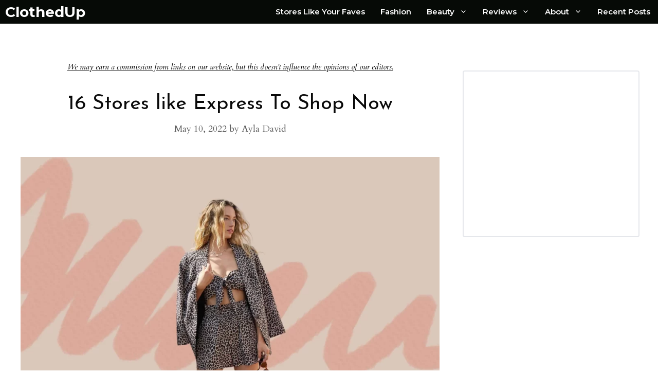

--- FILE ---
content_type: text/html; charset=UTF-8
request_url: https://clothedup.com/stores-like-express/
body_size: 31574
content:
<!DOCTYPE html>
<html lang="en-US" prefix="og: https://ogp.me/ns#">
<head><meta charset="UTF-8"><script>if(navigator.userAgent.match(/MSIE|Internet Explorer/i)||navigator.userAgent.match(/Trident\/7\..*?rv:11/i)){var href=document.location.href;if(!href.match(/[?&]nowprocket/)){if(href.indexOf("?")==-1){if(href.indexOf("#")==-1){document.location.href=href+"?nowprocket=1"}else{document.location.href=href.replace("#","?nowprocket=1#")}}else{if(href.indexOf("#")==-1){document.location.href=href+"&nowprocket=1"}else{document.location.href=href.replace("#","&nowprocket=1#")}}}}</script><script>(()=>{class RocketLazyLoadScripts{constructor(){this.v="1.2.5.1",this.triggerEvents=["keydown","mousedown","mousemove","touchmove","touchstart","touchend","wheel"],this.userEventHandler=this.t.bind(this),this.touchStartHandler=this.i.bind(this),this.touchMoveHandler=this.o.bind(this),this.touchEndHandler=this.h.bind(this),this.clickHandler=this.u.bind(this),this.interceptedClicks=[],this.interceptedClickListeners=[],this.l(this),window.addEventListener("pageshow",(t=>{this.persisted=t.persisted,this.everythingLoaded&&this.m()})),document.addEventListener("DOMContentLoaded",(()=>{this.p()})),this.delayedScripts={normal:[],async:[],defer:[]},this.trash=[],this.allJQueries=[]}k(t){document.hidden?t.t():(this.triggerEvents.forEach((e=>window.addEventListener(e,t.userEventHandler,{passive:!0}))),window.addEventListener("touchstart",t.touchStartHandler,{passive:!0}),window.addEventListener("mousedown",t.touchStartHandler),document.addEventListener("visibilitychange",t.userEventHandler))}_(){this.triggerEvents.forEach((t=>window.removeEventListener(t,this.userEventHandler,{passive:!0}))),document.removeEventListener("visibilitychange",this.userEventHandler)}i(t){"HTML"!==t.target.tagName&&(window.addEventListener("touchend",this.touchEndHandler),window.addEventListener("mouseup",this.touchEndHandler),window.addEventListener("touchmove",this.touchMoveHandler,{passive:!0}),window.addEventListener("mousemove",this.touchMoveHandler),t.target.addEventListener("click",this.clickHandler),this.L(t.target,!0),this.M(t.target,"onclick","rocket-onclick"),this.C())}o(t){window.removeEventListener("touchend",this.touchEndHandler),window.removeEventListener("mouseup",this.touchEndHandler),window.removeEventListener("touchmove",this.touchMoveHandler,{passive:!0}),window.removeEventListener("mousemove",this.touchMoveHandler),t.target.removeEventListener("click",this.clickHandler),this.L(t.target,!1),this.M(t.target,"rocket-onclick","onclick"),this.O()}h(){window.removeEventListener("touchend",this.touchEndHandler),window.removeEventListener("mouseup",this.touchEndHandler),window.removeEventListener("touchmove",this.touchMoveHandler,{passive:!0}),window.removeEventListener("mousemove",this.touchMoveHandler)}u(t){t.target.removeEventListener("click",this.clickHandler),this.L(t.target,!1),this.M(t.target,"rocket-onclick","onclick"),this.interceptedClicks.push(t),t.preventDefault(),t.stopPropagation(),t.stopImmediatePropagation(),this.O()}D(){window.removeEventListener("touchstart",this.touchStartHandler,{passive:!0}),window.removeEventListener("mousedown",this.touchStartHandler),this.interceptedClicks.forEach((t=>{t.target.dispatchEvent(new MouseEvent("click",{view:t.view,bubbles:!0,cancelable:!0}))}))}l(t){EventTarget.prototype.addEventListenerBase=EventTarget.prototype.addEventListener,EventTarget.prototype.addEventListener=function(e,i,o){"click"!==e||t.windowLoaded||i===t.clickHandler||t.interceptedClickListeners.push({target:this,func:i,options:o}),(this||window).addEventListenerBase(e,i,o)}}L(t,e){this.interceptedClickListeners.forEach((i=>{i.target===t&&(e?t.removeEventListener("click",i.func,i.options):t.addEventListener("click",i.func,i.options))})),t.parentNode!==document.documentElement&&this.L(t.parentNode,e)}S(){return new Promise((t=>{this.T?this.O=t:t()}))}C(){this.T=!0}O(){this.T=!1}M(t,e,i){t.hasAttribute&&t.hasAttribute(e)&&(event.target.setAttribute(i,event.target.getAttribute(e)),event.target.removeAttribute(e))}t(){this._(this),"loading"===document.readyState?document.addEventListener("DOMContentLoaded",this.R.bind(this)):this.R()}p(){let t=[];document.querySelectorAll("script[type=rocketlazyloadscript][data-rocket-src]").forEach((e=>{let i=e.getAttribute("data-rocket-src");if(i&&0!==i.indexOf("data:")){0===i.indexOf("//")&&(i=location.protocol+i);try{const o=new URL(i).origin;o!==location.origin&&t.push({src:o,crossOrigin:e.crossOrigin||"module"===e.getAttribute("data-rocket-type")})}catch(t){}}})),t=[...new Map(t.map((t=>[JSON.stringify(t),t]))).values()],this.j(t,"preconnect")}async R(){this.lastBreath=Date.now(),this.P(this),this.F(this),this.q(),this.A(),this.I(),await this.U(this.delayedScripts.normal),await this.U(this.delayedScripts.defer),await this.U(this.delayedScripts.async);try{await this.W(),await this.H(this),await this.J()}catch(t){console.error(t)}window.dispatchEvent(new Event("rocket-allScriptsLoaded")),this.everythingLoaded=!0,this.S().then((()=>{this.D()})),this.N()}A(){document.querySelectorAll("script[type=rocketlazyloadscript]").forEach((t=>{t.hasAttribute("data-rocket-src")?t.hasAttribute("async")&&!1!==t.async?this.delayedScripts.async.push(t):t.hasAttribute("defer")&&!1!==t.defer||"module"===t.getAttribute("data-rocket-type")?this.delayedScripts.defer.push(t):this.delayedScripts.normal.push(t):this.delayedScripts.normal.push(t)}))}async B(t){if(await this.G(),!0!==t.noModule||!("noModule"in HTMLScriptElement.prototype))return new Promise((e=>{let i;function o(){(i||t).setAttribute("data-rocket-status","executed"),e()}try{if(navigator.userAgent.indexOf("Firefox/")>0||""===navigator.vendor)i=document.createElement("script"),[...t.attributes].forEach((t=>{let e=t.nodeName;"type"!==e&&("data-rocket-type"===e&&(e="type"),"data-rocket-src"===e&&(e="src"),i.setAttribute(e,t.nodeValue))})),t.text&&(i.text=t.text),i.hasAttribute("src")?(i.addEventListener("load",o),i.addEventListener("error",(function(){i.setAttribute("data-rocket-status","failed"),e()})),setTimeout((()=>{i.isConnected||e()}),1)):(i.text=t.text,o()),t.parentNode.replaceChild(i,t);else{const i=t.getAttribute("data-rocket-type"),n=t.getAttribute("data-rocket-src");i?(t.type=i,t.removeAttribute("data-rocket-type")):t.removeAttribute("type"),t.addEventListener("load",o),t.addEventListener("error",(function(){t.setAttribute("data-rocket-status","failed"),e()})),n?(t.removeAttribute("data-rocket-src"),t.src=n):t.src="data:text/javascript;base64,"+window.btoa(unescape(encodeURIComponent(t.text)))}}catch(i){t.setAttribute("data-rocket-status","failed"),e()}}));t.setAttribute("data-rocket-status","skipped")}async U(t){const e=t.shift();return e&&e.isConnected?(await this.B(e),this.U(t)):Promise.resolve()}I(){this.j([...this.delayedScripts.normal,...this.delayedScripts.defer,...this.delayedScripts.async],"preload")}j(t,e){var i=document.createDocumentFragment();t.forEach((t=>{const o=t.getAttribute&&t.getAttribute("data-rocket-src")||t.src;if(o){const n=document.createElement("link");n.href=o,n.rel=e,"preconnect"!==e&&(n.as="script"),t.getAttribute&&"module"===t.getAttribute("data-rocket-type")&&(n.crossOrigin=!0),t.crossOrigin&&(n.crossOrigin=t.crossOrigin),t.integrity&&(n.integrity=t.integrity),i.appendChild(n),this.trash.push(n)}})),document.head.appendChild(i)}P(t){let e={};function i(i,o){return e[o].eventsToRewrite.indexOf(i)>=0&&!t.everythingLoaded?"rocket-"+i:i}function o(t,o){!function(t){e[t]||(e[t]={originalFunctions:{add:t.addEventListener,remove:t.removeEventListener},eventsToRewrite:[]},t.addEventListener=function(){arguments[0]=i(arguments[0],t),e[t].originalFunctions.add.apply(t,arguments)},t.removeEventListener=function(){arguments[0]=i(arguments[0],t),e[t].originalFunctions.remove.apply(t,arguments)})}(t),e[t].eventsToRewrite.push(o)}function n(e,i){let o=e[i];e[i]=null,Object.defineProperty(e,i,{get:()=>o||function(){},set(n){t.everythingLoaded?o=n:e["rocket"+i]=o=n}})}o(document,"DOMContentLoaded"),o(window,"DOMContentLoaded"),o(window,"load"),o(window,"pageshow"),o(document,"readystatechange"),n(document,"onreadystatechange"),n(window,"onload"),n(window,"onpageshow")}F(t){let e;function i(e){return t.everythingLoaded?e:e.split(" ").map((t=>"load"===t||0===t.indexOf("load.")?"rocket-jquery-load":t)).join(" ")}function o(o){if(o&&o.fn&&!t.allJQueries.includes(o)){o.fn.ready=o.fn.init.prototype.ready=function(e){return t.domReadyFired?e.bind(document)(o):document.addEventListener("rocket-DOMContentLoaded",(()=>e.bind(document)(o))),o([])};const e=o.fn.on;o.fn.on=o.fn.init.prototype.on=function(){return this[0]===window&&("string"==typeof arguments[0]||arguments[0]instanceof String?arguments[0]=i(arguments[0]):"object"==typeof arguments[0]&&Object.keys(arguments[0]).forEach((t=>{const e=arguments[0][t];delete arguments[0][t],arguments[0][i(t)]=e}))),e.apply(this,arguments),this},t.allJQueries.push(o)}e=o}o(window.jQuery),Object.defineProperty(window,"jQuery",{get:()=>e,set(t){o(t)}})}async H(t){const e=document.querySelector("script[data-webpack]");e&&(await async function(){return new Promise((t=>{e.addEventListener("load",t),e.addEventListener("error",t)}))}(),await t.K(),await t.H(t))}async W(){this.domReadyFired=!0,await this.G(),document.dispatchEvent(new Event("rocket-readystatechange")),await this.G(),document.rocketonreadystatechange&&document.rocketonreadystatechange(),await this.G(),document.dispatchEvent(new Event("rocket-DOMContentLoaded")),await this.G(),window.dispatchEvent(new Event("rocket-DOMContentLoaded"))}async J(){await this.G(),document.dispatchEvent(new Event("rocket-readystatechange")),await this.G(),document.rocketonreadystatechange&&document.rocketonreadystatechange(),await this.G(),window.dispatchEvent(new Event("rocket-load")),await this.G(),window.rocketonload&&window.rocketonload(),await this.G(),this.allJQueries.forEach((t=>t(window).trigger("rocket-jquery-load"))),await this.G();const t=new Event("rocket-pageshow");t.persisted=this.persisted,window.dispatchEvent(t),await this.G(),window.rocketonpageshow&&window.rocketonpageshow({persisted:this.persisted}),this.windowLoaded=!0}m(){document.onreadystatechange&&document.onreadystatechange(),window.onload&&window.onload(),window.onpageshow&&window.onpageshow({persisted:this.persisted})}q(){const t=new Map;document.write=document.writeln=function(e){const i=document.currentScript;i||console.error("WPRocket unable to document.write this: "+e);const o=document.createRange(),n=i.parentElement;let s=t.get(i);void 0===s&&(s=i.nextSibling,t.set(i,s));const c=document.createDocumentFragment();o.setStart(c,0),c.appendChild(o.createContextualFragment(e)),n.insertBefore(c,s)}}async G(){Date.now()-this.lastBreath>45&&(await this.K(),this.lastBreath=Date.now())}async K(){return document.hidden?new Promise((t=>setTimeout(t))):new Promise((t=>requestAnimationFrame(t)))}N(){this.trash.forEach((t=>t.remove()))}static run(){const t=new RocketLazyLoadScripts;t.k(t)}}RocketLazyLoadScripts.run()})();</script>
	
	<meta name="viewport" content="width=device-width, initial-scale=1">
<!-- Search Engine Optimization by Rank Math PRO - https://rankmath.com/ -->
<title>16 Stores like Express To Shop Now | ClothedUp</title><link rel="preload" as="style" href="https://fonts.googleapis.com/css?family=Cardo%3Aregular%2Citalic%2C700%7CMontserrat%3A100%2C100italic%2C200%2C200italic%2C300%2C300italic%2Cregular%2Citalic%2C500%2C500italic%2C600%2C600italic%2C700%2C700italic%2C800%2C800italic%2C900%2C900italic%7CRaleway%3A100%2C100italic%2C200%2C200italic%2C300%2C300italic%2Cregular%2Citalic%2C500%2C500italic%2C600%2C600italic%2C700%2C700italic%2C800%2C800italic%2C900%2C900italic%7CWork%20Sans%3A100%2C200%2C300%2Cregular%2C500%2C600%2C700%2C800%2C900%7CJosefin%20Sans%3A100%2C100italic%2C300%2C300italic%2Cregular%2Citalic%2C600%2C600italic%2C700%2C700italic&#038;display=swap" /><link rel="stylesheet" href="https://fonts.googleapis.com/css?family=Cardo%3Aregular%2Citalic%2C700%7CMontserrat%3A100%2C100italic%2C200%2C200italic%2C300%2C300italic%2Cregular%2Citalic%2C500%2C500italic%2C600%2C600italic%2C700%2C700italic%2C800%2C800italic%2C900%2C900italic%7CRaleway%3A100%2C100italic%2C200%2C200italic%2C300%2C300italic%2Cregular%2Citalic%2C500%2C500italic%2C600%2C600italic%2C700%2C700italic%2C800%2C800italic%2C900%2C900italic%7CWork%20Sans%3A100%2C200%2C300%2Cregular%2C500%2C600%2C700%2C800%2C900%7CJosefin%20Sans%3A100%2C100italic%2C300%2C300italic%2Cregular%2Citalic%2C600%2C600italic%2C700%2C700italic&#038;display=swap" media="print" onload="this.media='all'" /><noscript><link rel="stylesheet" href="https://fonts.googleapis.com/css?family=Cardo%3Aregular%2Citalic%2C700%7CMontserrat%3A100%2C100italic%2C200%2C200italic%2C300%2C300italic%2Cregular%2Citalic%2C500%2C500italic%2C600%2C600italic%2C700%2C700italic%2C800%2C800italic%2C900%2C900italic%7CRaleway%3A100%2C100italic%2C200%2C200italic%2C300%2C300italic%2Cregular%2Citalic%2C500%2C500italic%2C600%2C600italic%2C700%2C700italic%2C800%2C800italic%2C900%2C900italic%7CWork%20Sans%3A100%2C200%2C300%2Cregular%2C500%2C600%2C700%2C800%2C900%7CJosefin%20Sans%3A100%2C100italic%2C300%2C300italic%2Cregular%2Citalic%2C600%2C600italic%2C700%2C700italic&#038;display=swap" /></noscript>
<meta name="description" content="Love Express’s clothing but need something a bit different? Check out these 16 stores like Express for chic and stylish finds."/>
<meta name="robots" content="index, follow, max-snippet:-1, max-video-preview:-1, max-image-preview:large"/>
<link rel="canonical" href="https://clothedup.com/stores-like-express/" />
<meta property="og:locale" content="en_US" />
<meta property="og:type" content="article" />
<meta property="og:title" content="16 Stores like Express To Shop Now | ClothedUp" />
<meta property="og:description" content="Love Express’s clothing but need something a bit different? Check out these 16 stores like Express for chic and stylish finds." />
<meta property="og:url" content="https://clothedup.com/stores-like-express/" />
<meta property="og:site_name" content="ClothedUp" />
<meta property="article:section" content="Stores Like Your Favorites" />
<meta property="og:updated_time" content="2022-05-10T15:25:18+00:00" />
<meta property="og:image" content="https://clothedup.com/wp-content/uploads/2022/05/Untitled-design-2022-05-10T111715.827-1024x538.webp" />
<meta property="og:image:secure_url" content="https://clothedup.com/wp-content/uploads/2022/05/Untitled-design-2022-05-10T111715.827-1024x538.webp" />
<meta property="og:image:width" content="840" />
<meta property="og:image:height" content="441" />
<meta property="og:image:alt" content="woman wearing a leopard print skirt, top, and blazer from Express" />
<meta property="og:image:type" content="image/webp" />
<meta property="article:published_time" content="2022-05-10T15:25:10+00:00" />
<meta property="article:modified_time" content="2022-05-10T15:25:18+00:00" />
<meta name="twitter:card" content="summary_large_image" />
<meta name="twitter:title" content="16 Stores like Express To Shop Now | ClothedUp" />
<meta name="twitter:description" content="Love Express’s clothing but need something a bit different? Check out these 16 stores like Express for chic and stylish finds." />
<meta name="twitter:image" content="https://clothedup.com/wp-content/uploads/2022/05/Untitled-design-2022-05-10T111715.827-1024x538.webp" />
<meta name="twitter:label1" content="Written by" />
<meta name="twitter:data1" content="Ayla David" />
<meta name="twitter:label2" content="Time to read" />
<meta name="twitter:data2" content="5 minutes" />
<!-- /Rank Math WordPress SEO plugin -->

<link rel='dns-prefetch' href='//static.klaviyo.com' />
<link rel='dns-prefetch' href='//scripts.mediavine.com' />
<link rel='dns-prefetch' href='//www.googletagmanager.com' />
<link href='https://fonts.gstatic.com' crossorigin rel='preconnect' />
<link href='https://fonts.googleapis.com' crossorigin rel='preconnect' />
<link rel="alternate" title="oEmbed (JSON)" type="application/json+oembed" href="https://clothedup.com/wp-json/oembed/1.0/embed?url=https%3A%2F%2Fclothedup.com%2Fstores-like-express%2F" />
<link rel="alternate" title="oEmbed (XML)" type="text/xml+oembed" href="https://clothedup.com/wp-json/oembed/1.0/embed?url=https%3A%2F%2Fclothedup.com%2Fstores-like-express%2F&#038;format=xml" />
<style id='wp-img-auto-sizes-contain-inline-css'>
img:is([sizes=auto i],[sizes^="auto," i]){contain-intrinsic-size:3000px 1500px}
/*# sourceURL=wp-img-auto-sizes-contain-inline-css */
</style>

<style id='wp-block-library-inline-css'>
:root{--wp-block-synced-color:#7a00df;--wp-block-synced-color--rgb:122,0,223;--wp-bound-block-color:var(--wp-block-synced-color);--wp-editor-canvas-background:#ddd;--wp-admin-theme-color:#007cba;--wp-admin-theme-color--rgb:0,124,186;--wp-admin-theme-color-darker-10:#006ba1;--wp-admin-theme-color-darker-10--rgb:0,107,160.5;--wp-admin-theme-color-darker-20:#005a87;--wp-admin-theme-color-darker-20--rgb:0,90,135;--wp-admin-border-width-focus:2px}@media (min-resolution:192dpi){:root{--wp-admin-border-width-focus:1.5px}}.wp-element-button{cursor:pointer}:root .has-very-light-gray-background-color{background-color:#eee}:root .has-very-dark-gray-background-color{background-color:#313131}:root .has-very-light-gray-color{color:#eee}:root .has-very-dark-gray-color{color:#313131}:root .has-vivid-green-cyan-to-vivid-cyan-blue-gradient-background{background:linear-gradient(135deg,#00d084,#0693e3)}:root .has-purple-crush-gradient-background{background:linear-gradient(135deg,#34e2e4,#4721fb 50%,#ab1dfe)}:root .has-hazy-dawn-gradient-background{background:linear-gradient(135deg,#faaca8,#dad0ec)}:root .has-subdued-olive-gradient-background{background:linear-gradient(135deg,#fafae1,#67a671)}:root .has-atomic-cream-gradient-background{background:linear-gradient(135deg,#fdd79a,#004a59)}:root .has-nightshade-gradient-background{background:linear-gradient(135deg,#330968,#31cdcf)}:root .has-midnight-gradient-background{background:linear-gradient(135deg,#020381,#2874fc)}:root{--wp--preset--font-size--normal:16px;--wp--preset--font-size--huge:42px}.has-regular-font-size{font-size:1em}.has-larger-font-size{font-size:2.625em}.has-normal-font-size{font-size:var(--wp--preset--font-size--normal)}.has-huge-font-size{font-size:var(--wp--preset--font-size--huge)}.has-text-align-center{text-align:center}.has-text-align-left{text-align:left}.has-text-align-right{text-align:right}.has-fit-text{white-space:nowrap!important}#end-resizable-editor-section{display:none}.aligncenter{clear:both}.items-justified-left{justify-content:flex-start}.items-justified-center{justify-content:center}.items-justified-right{justify-content:flex-end}.items-justified-space-between{justify-content:space-between}.screen-reader-text{border:0;clip-path:inset(50%);height:1px;margin:-1px;overflow:hidden;padding:0;position:absolute;width:1px;word-wrap:normal!important}.screen-reader-text:focus{background-color:#ddd;clip-path:none;color:#444;display:block;font-size:1em;height:auto;left:5px;line-height:normal;padding:15px 23px 14px;text-decoration:none;top:5px;width:auto;z-index:100000}html :where(.has-border-color){border-style:solid}html :where([style*=border-top-color]){border-top-style:solid}html :where([style*=border-right-color]){border-right-style:solid}html :where([style*=border-bottom-color]){border-bottom-style:solid}html :where([style*=border-left-color]){border-left-style:solid}html :where([style*=border-width]){border-style:solid}html :where([style*=border-top-width]){border-top-style:solid}html :where([style*=border-right-width]){border-right-style:solid}html :where([style*=border-bottom-width]){border-bottom-style:solid}html :where([style*=border-left-width]){border-left-style:solid}html :where(img[class*=wp-image-]){height:auto;max-width:100%}:where(figure){margin:0 0 1em}html :where(.is-position-sticky){--wp-admin--admin-bar--position-offset:var(--wp-admin--admin-bar--height,0px)}@media screen and (max-width:600px){html :where(.is-position-sticky){--wp-admin--admin-bar--position-offset:0px}}

/*# sourceURL=wp-block-library-inline-css */
</style><style id='wp-block-button-inline-css'>
.wp-block-button__link{align-content:center;box-sizing:border-box;cursor:pointer;display:inline-block;height:100%;text-align:center;word-break:break-word}.wp-block-button__link.aligncenter{text-align:center}.wp-block-button__link.alignright{text-align:right}:where(.wp-block-button__link){border-radius:9999px;box-shadow:none;padding:calc(.667em + 2px) calc(1.333em + 2px);text-decoration:none}.wp-block-button[style*=text-decoration] .wp-block-button__link{text-decoration:inherit}.wp-block-buttons>.wp-block-button.has-custom-width{max-width:none}.wp-block-buttons>.wp-block-button.has-custom-width .wp-block-button__link{width:100%}.wp-block-buttons>.wp-block-button.has-custom-font-size .wp-block-button__link{font-size:inherit}.wp-block-buttons>.wp-block-button.wp-block-button__width-25{width:calc(25% - var(--wp--style--block-gap, .5em)*.75)}.wp-block-buttons>.wp-block-button.wp-block-button__width-50{width:calc(50% - var(--wp--style--block-gap, .5em)*.5)}.wp-block-buttons>.wp-block-button.wp-block-button__width-75{width:calc(75% - var(--wp--style--block-gap, .5em)*.25)}.wp-block-buttons>.wp-block-button.wp-block-button__width-100{flex-basis:100%;width:100%}.wp-block-buttons.is-vertical>.wp-block-button.wp-block-button__width-25{width:25%}.wp-block-buttons.is-vertical>.wp-block-button.wp-block-button__width-50{width:50%}.wp-block-buttons.is-vertical>.wp-block-button.wp-block-button__width-75{width:75%}.wp-block-button.is-style-squared,.wp-block-button__link.wp-block-button.is-style-squared{border-radius:0}.wp-block-button.no-border-radius,.wp-block-button__link.no-border-radius{border-radius:0!important}:root :where(.wp-block-button .wp-block-button__link.is-style-outline),:root :where(.wp-block-button.is-style-outline>.wp-block-button__link){border:2px solid;padding:.667em 1.333em}:root :where(.wp-block-button .wp-block-button__link.is-style-outline:not(.has-text-color)),:root :where(.wp-block-button.is-style-outline>.wp-block-button__link:not(.has-text-color)){color:currentColor}:root :where(.wp-block-button .wp-block-button__link.is-style-outline:not(.has-background)),:root :where(.wp-block-button.is-style-outline>.wp-block-button__link:not(.has-background)){background-color:initial;background-image:none}
/*# sourceURL=https://clothedup.com/wp-includes/blocks/button/style.min.css */
</style>
<style id='wp-block-heading-inline-css'>
h1:where(.wp-block-heading).has-background,h2:where(.wp-block-heading).has-background,h3:where(.wp-block-heading).has-background,h4:where(.wp-block-heading).has-background,h5:where(.wp-block-heading).has-background,h6:where(.wp-block-heading).has-background{padding:1.25em 2.375em}h1.has-text-align-left[style*=writing-mode]:where([style*=vertical-lr]),h1.has-text-align-right[style*=writing-mode]:where([style*=vertical-rl]),h2.has-text-align-left[style*=writing-mode]:where([style*=vertical-lr]),h2.has-text-align-right[style*=writing-mode]:where([style*=vertical-rl]),h3.has-text-align-left[style*=writing-mode]:where([style*=vertical-lr]),h3.has-text-align-right[style*=writing-mode]:where([style*=vertical-rl]),h4.has-text-align-left[style*=writing-mode]:where([style*=vertical-lr]),h4.has-text-align-right[style*=writing-mode]:where([style*=vertical-rl]),h5.has-text-align-left[style*=writing-mode]:where([style*=vertical-lr]),h5.has-text-align-right[style*=writing-mode]:where([style*=vertical-rl]),h6.has-text-align-left[style*=writing-mode]:where([style*=vertical-lr]),h6.has-text-align-right[style*=writing-mode]:where([style*=vertical-rl]){rotate:180deg}
/*# sourceURL=https://clothedup.com/wp-includes/blocks/heading/style.min.css */
</style>
<style id='wp-block-image-inline-css'>
.wp-block-image>a,.wp-block-image>figure>a{display:inline-block}.wp-block-image img{box-sizing:border-box;height:auto;max-width:100%;vertical-align:bottom}@media not (prefers-reduced-motion){.wp-block-image img.hide{visibility:hidden}.wp-block-image img.show{animation:show-content-image .4s}}.wp-block-image[style*=border-radius] img,.wp-block-image[style*=border-radius]>a{border-radius:inherit}.wp-block-image.has-custom-border img{box-sizing:border-box}.wp-block-image.aligncenter{text-align:center}.wp-block-image.alignfull>a,.wp-block-image.alignwide>a{width:100%}.wp-block-image.alignfull img,.wp-block-image.alignwide img{height:auto;width:100%}.wp-block-image .aligncenter,.wp-block-image .alignleft,.wp-block-image .alignright,.wp-block-image.aligncenter,.wp-block-image.alignleft,.wp-block-image.alignright{display:table}.wp-block-image .aligncenter>figcaption,.wp-block-image .alignleft>figcaption,.wp-block-image .alignright>figcaption,.wp-block-image.aligncenter>figcaption,.wp-block-image.alignleft>figcaption,.wp-block-image.alignright>figcaption{caption-side:bottom;display:table-caption}.wp-block-image .alignleft{float:left;margin:.5em 1em .5em 0}.wp-block-image .alignright{float:right;margin:.5em 0 .5em 1em}.wp-block-image .aligncenter{margin-left:auto;margin-right:auto}.wp-block-image :where(figcaption){margin-bottom:1em;margin-top:.5em}.wp-block-image.is-style-circle-mask img{border-radius:9999px}@supports ((-webkit-mask-image:none) or (mask-image:none)) or (-webkit-mask-image:none){.wp-block-image.is-style-circle-mask img{border-radius:0;-webkit-mask-image:url('data:image/svg+xml;utf8,<svg viewBox="0 0 100 100" xmlns="http://www.w3.org/2000/svg"><circle cx="50" cy="50" r="50"/></svg>');mask-image:url('data:image/svg+xml;utf8,<svg viewBox="0 0 100 100" xmlns="http://www.w3.org/2000/svg"><circle cx="50" cy="50" r="50"/></svg>');mask-mode:alpha;-webkit-mask-position:center;mask-position:center;-webkit-mask-repeat:no-repeat;mask-repeat:no-repeat;-webkit-mask-size:contain;mask-size:contain}}:root :where(.wp-block-image.is-style-rounded img,.wp-block-image .is-style-rounded img){border-radius:9999px}.wp-block-image figure{margin:0}.wp-lightbox-container{display:flex;flex-direction:column;position:relative}.wp-lightbox-container img{cursor:zoom-in}.wp-lightbox-container img:hover+button{opacity:1}.wp-lightbox-container button{align-items:center;backdrop-filter:blur(16px) saturate(180%);background-color:#5a5a5a40;border:none;border-radius:4px;cursor:zoom-in;display:flex;height:20px;justify-content:center;opacity:0;padding:0;position:absolute;right:16px;text-align:center;top:16px;width:20px;z-index:100}@media not (prefers-reduced-motion){.wp-lightbox-container button{transition:opacity .2s ease}}.wp-lightbox-container button:focus-visible{outline:3px auto #5a5a5a40;outline:3px auto -webkit-focus-ring-color;outline-offset:3px}.wp-lightbox-container button:hover{cursor:pointer;opacity:1}.wp-lightbox-container button:focus{opacity:1}.wp-lightbox-container button:focus,.wp-lightbox-container button:hover,.wp-lightbox-container button:not(:hover):not(:active):not(.has-background){background-color:#5a5a5a40;border:none}.wp-lightbox-overlay{box-sizing:border-box;cursor:zoom-out;height:100vh;left:0;overflow:hidden;position:fixed;top:0;visibility:hidden;width:100%;z-index:100000}.wp-lightbox-overlay .close-button{align-items:center;cursor:pointer;display:flex;justify-content:center;min-height:40px;min-width:40px;padding:0;position:absolute;right:calc(env(safe-area-inset-right) + 16px);top:calc(env(safe-area-inset-top) + 16px);z-index:5000000}.wp-lightbox-overlay .close-button:focus,.wp-lightbox-overlay .close-button:hover,.wp-lightbox-overlay .close-button:not(:hover):not(:active):not(.has-background){background:none;border:none}.wp-lightbox-overlay .lightbox-image-container{height:var(--wp--lightbox-container-height);left:50%;overflow:hidden;position:absolute;top:50%;transform:translate(-50%,-50%);transform-origin:top left;width:var(--wp--lightbox-container-width);z-index:9999999999}.wp-lightbox-overlay .wp-block-image{align-items:center;box-sizing:border-box;display:flex;height:100%;justify-content:center;margin:0;position:relative;transform-origin:0 0;width:100%;z-index:3000000}.wp-lightbox-overlay .wp-block-image img{height:var(--wp--lightbox-image-height);min-height:var(--wp--lightbox-image-height);min-width:var(--wp--lightbox-image-width);width:var(--wp--lightbox-image-width)}.wp-lightbox-overlay .wp-block-image figcaption{display:none}.wp-lightbox-overlay button{background:none;border:none}.wp-lightbox-overlay .scrim{background-color:#fff;height:100%;opacity:.9;position:absolute;width:100%;z-index:2000000}.wp-lightbox-overlay.active{visibility:visible}@media not (prefers-reduced-motion){.wp-lightbox-overlay.active{animation:turn-on-visibility .25s both}.wp-lightbox-overlay.active img{animation:turn-on-visibility .35s both}.wp-lightbox-overlay.show-closing-animation:not(.active){animation:turn-off-visibility .35s both}.wp-lightbox-overlay.show-closing-animation:not(.active) img{animation:turn-off-visibility .25s both}.wp-lightbox-overlay.zoom.active{animation:none;opacity:1;visibility:visible}.wp-lightbox-overlay.zoom.active .lightbox-image-container{animation:lightbox-zoom-in .4s}.wp-lightbox-overlay.zoom.active .lightbox-image-container img{animation:none}.wp-lightbox-overlay.zoom.active .scrim{animation:turn-on-visibility .4s forwards}.wp-lightbox-overlay.zoom.show-closing-animation:not(.active){animation:none}.wp-lightbox-overlay.zoom.show-closing-animation:not(.active) .lightbox-image-container{animation:lightbox-zoom-out .4s}.wp-lightbox-overlay.zoom.show-closing-animation:not(.active) .lightbox-image-container img{animation:none}.wp-lightbox-overlay.zoom.show-closing-animation:not(.active) .scrim{animation:turn-off-visibility .4s forwards}}@keyframes show-content-image{0%{visibility:hidden}99%{visibility:hidden}to{visibility:visible}}@keyframes turn-on-visibility{0%{opacity:0}to{opacity:1}}@keyframes turn-off-visibility{0%{opacity:1;visibility:visible}99%{opacity:0;visibility:visible}to{opacity:0;visibility:hidden}}@keyframes lightbox-zoom-in{0%{transform:translate(calc((-100vw + var(--wp--lightbox-scrollbar-width))/2 + var(--wp--lightbox-initial-left-position)),calc(-50vh + var(--wp--lightbox-initial-top-position))) scale(var(--wp--lightbox-scale))}to{transform:translate(-50%,-50%) scale(1)}}@keyframes lightbox-zoom-out{0%{transform:translate(-50%,-50%) scale(1);visibility:visible}99%{visibility:visible}to{transform:translate(calc((-100vw + var(--wp--lightbox-scrollbar-width))/2 + var(--wp--lightbox-initial-left-position)),calc(-50vh + var(--wp--lightbox-initial-top-position))) scale(var(--wp--lightbox-scale));visibility:hidden}}
/*# sourceURL=https://clothedup.com/wp-includes/blocks/image/style.min.css */
</style>
<style id='wp-block-buttons-inline-css'>
.wp-block-buttons{box-sizing:border-box}.wp-block-buttons.is-vertical{flex-direction:column}.wp-block-buttons.is-vertical>.wp-block-button:last-child{margin-bottom:0}.wp-block-buttons>.wp-block-button{display:inline-block;margin:0}.wp-block-buttons.is-content-justification-left{justify-content:flex-start}.wp-block-buttons.is-content-justification-left.is-vertical{align-items:flex-start}.wp-block-buttons.is-content-justification-center{justify-content:center}.wp-block-buttons.is-content-justification-center.is-vertical{align-items:center}.wp-block-buttons.is-content-justification-right{justify-content:flex-end}.wp-block-buttons.is-content-justification-right.is-vertical{align-items:flex-end}.wp-block-buttons.is-content-justification-space-between{justify-content:space-between}.wp-block-buttons.aligncenter{text-align:center}.wp-block-buttons:not(.is-content-justification-space-between,.is-content-justification-right,.is-content-justification-left,.is-content-justification-center) .wp-block-button.aligncenter{margin-left:auto;margin-right:auto;width:100%}.wp-block-buttons[style*=text-decoration] .wp-block-button,.wp-block-buttons[style*=text-decoration] .wp-block-button__link{text-decoration:inherit}.wp-block-buttons.has-custom-font-size .wp-block-button__link{font-size:inherit}.wp-block-buttons .wp-block-button__link{width:100%}.wp-block-button.aligncenter{text-align:center}
/*# sourceURL=https://clothedup.com/wp-includes/blocks/buttons/style.min.css */
</style>
<style id='wp-block-columns-inline-css'>
.wp-block-columns{box-sizing:border-box;display:flex;flex-wrap:wrap!important}@media (min-width:782px){.wp-block-columns{flex-wrap:nowrap!important}}.wp-block-columns{align-items:normal!important}.wp-block-columns.are-vertically-aligned-top{align-items:flex-start}.wp-block-columns.are-vertically-aligned-center{align-items:center}.wp-block-columns.are-vertically-aligned-bottom{align-items:flex-end}@media (max-width:781px){.wp-block-columns:not(.is-not-stacked-on-mobile)>.wp-block-column{flex-basis:100%!important}}@media (min-width:782px){.wp-block-columns:not(.is-not-stacked-on-mobile)>.wp-block-column{flex-basis:0;flex-grow:1}.wp-block-columns:not(.is-not-stacked-on-mobile)>.wp-block-column[style*=flex-basis]{flex-grow:0}}.wp-block-columns.is-not-stacked-on-mobile{flex-wrap:nowrap!important}.wp-block-columns.is-not-stacked-on-mobile>.wp-block-column{flex-basis:0;flex-grow:1}.wp-block-columns.is-not-stacked-on-mobile>.wp-block-column[style*=flex-basis]{flex-grow:0}:where(.wp-block-columns){margin-bottom:1.75em}:where(.wp-block-columns.has-background){padding:1.25em 2.375em}.wp-block-column{flex-grow:1;min-width:0;overflow-wrap:break-word;word-break:break-word}.wp-block-column.is-vertically-aligned-top{align-self:flex-start}.wp-block-column.is-vertically-aligned-center{align-self:center}.wp-block-column.is-vertically-aligned-bottom{align-self:flex-end}.wp-block-column.is-vertically-aligned-stretch{align-self:stretch}.wp-block-column.is-vertically-aligned-bottom,.wp-block-column.is-vertically-aligned-center,.wp-block-column.is-vertically-aligned-top{width:100%}
/*# sourceURL=https://clothedup.com/wp-includes/blocks/columns/style.min.css */
</style>
<style id='wp-block-paragraph-inline-css'>
.is-small-text{font-size:.875em}.is-regular-text{font-size:1em}.is-large-text{font-size:2.25em}.is-larger-text{font-size:3em}.has-drop-cap:not(:focus):first-letter{float:left;font-size:8.4em;font-style:normal;font-weight:100;line-height:.68;margin:.05em .1em 0 0;text-transform:uppercase}body.rtl .has-drop-cap:not(:focus):first-letter{float:none;margin-left:.1em}p.has-drop-cap.has-background{overflow:hidden}:root :where(p.has-background){padding:1.25em 2.375em}:where(p.has-text-color:not(.has-link-color)) a{color:inherit}p.has-text-align-left[style*="writing-mode:vertical-lr"],p.has-text-align-right[style*="writing-mode:vertical-rl"]{rotate:180deg}
/*# sourceURL=https://clothedup.com/wp-includes/blocks/paragraph/style.min.css */
</style>
<style id='wp-block-separator-inline-css'>
@charset "UTF-8";.wp-block-separator{border:none;border-top:2px solid}:root :where(.wp-block-separator.is-style-dots){height:auto;line-height:1;text-align:center}:root :where(.wp-block-separator.is-style-dots):before{color:currentColor;content:"···";font-family:serif;font-size:1.5em;letter-spacing:2em;padding-left:2em}.wp-block-separator.is-style-dots{background:none!important;border:none!important}
/*# sourceURL=https://clothedup.com/wp-includes/blocks/separator/style.min.css */
</style>
<style id='wp-block-spacer-inline-css'>
.wp-block-spacer{clear:both}
/*# sourceURL=https://clothedup.com/wp-includes/blocks/spacer/style.min.css */
</style>
<style id='global-styles-inline-css'>
:root{--wp--preset--aspect-ratio--square: 1;--wp--preset--aspect-ratio--4-3: 4/3;--wp--preset--aspect-ratio--3-4: 3/4;--wp--preset--aspect-ratio--3-2: 3/2;--wp--preset--aspect-ratio--2-3: 2/3;--wp--preset--aspect-ratio--16-9: 16/9;--wp--preset--aspect-ratio--9-16: 9/16;--wp--preset--color--black: #000000;--wp--preset--color--cyan-bluish-gray: #abb8c3;--wp--preset--color--white: #ffffff;--wp--preset--color--pale-pink: #f78da7;--wp--preset--color--vivid-red: #cf2e2e;--wp--preset--color--luminous-vivid-orange: #ff6900;--wp--preset--color--luminous-vivid-amber: #fcb900;--wp--preset--color--light-green-cyan: #7bdcb5;--wp--preset--color--vivid-green-cyan: #00d084;--wp--preset--color--pale-cyan-blue: #8ed1fc;--wp--preset--color--vivid-cyan-blue: #0693e3;--wp--preset--color--vivid-purple: #9b51e0;--wp--preset--color--contrast: var(--contrast);--wp--preset--color--contrast-2: var(--contrast-2);--wp--preset--color--contrast-3: var(--contrast-3);--wp--preset--color--base: var(--base);--wp--preset--color--base-2: var(--base-2);--wp--preset--color--base-3: var(--base-3);--wp--preset--color--accent: var(--accent);--wp--preset--gradient--vivid-cyan-blue-to-vivid-purple: linear-gradient(135deg,rgb(6,147,227) 0%,rgb(155,81,224) 100%);--wp--preset--gradient--light-green-cyan-to-vivid-green-cyan: linear-gradient(135deg,rgb(122,220,180) 0%,rgb(0,208,130) 100%);--wp--preset--gradient--luminous-vivid-amber-to-luminous-vivid-orange: linear-gradient(135deg,rgb(252,185,0) 0%,rgb(255,105,0) 100%);--wp--preset--gradient--luminous-vivid-orange-to-vivid-red: linear-gradient(135deg,rgb(255,105,0) 0%,rgb(207,46,46) 100%);--wp--preset--gradient--very-light-gray-to-cyan-bluish-gray: linear-gradient(135deg,rgb(238,238,238) 0%,rgb(169,184,195) 100%);--wp--preset--gradient--cool-to-warm-spectrum: linear-gradient(135deg,rgb(74,234,220) 0%,rgb(151,120,209) 20%,rgb(207,42,186) 40%,rgb(238,44,130) 60%,rgb(251,105,98) 80%,rgb(254,248,76) 100%);--wp--preset--gradient--blush-light-purple: linear-gradient(135deg,rgb(255,206,236) 0%,rgb(152,150,240) 100%);--wp--preset--gradient--blush-bordeaux: linear-gradient(135deg,rgb(254,205,165) 0%,rgb(254,45,45) 50%,rgb(107,0,62) 100%);--wp--preset--gradient--luminous-dusk: linear-gradient(135deg,rgb(255,203,112) 0%,rgb(199,81,192) 50%,rgb(65,88,208) 100%);--wp--preset--gradient--pale-ocean: linear-gradient(135deg,rgb(255,245,203) 0%,rgb(182,227,212) 50%,rgb(51,167,181) 100%);--wp--preset--gradient--electric-grass: linear-gradient(135deg,rgb(202,248,128) 0%,rgb(113,206,126) 100%);--wp--preset--gradient--midnight: linear-gradient(135deg,rgb(2,3,129) 0%,rgb(40,116,252) 100%);--wp--preset--font-size--small: 13px;--wp--preset--font-size--medium: 20px;--wp--preset--font-size--large: 36px;--wp--preset--font-size--x-large: 42px;--wp--preset--spacing--20: 0.44rem;--wp--preset--spacing--30: 0.67rem;--wp--preset--spacing--40: 1rem;--wp--preset--spacing--50: 1.5rem;--wp--preset--spacing--60: 2.25rem;--wp--preset--spacing--70: 3.38rem;--wp--preset--spacing--80: 5.06rem;--wp--preset--shadow--natural: 6px 6px 9px rgba(0, 0, 0, 0.2);--wp--preset--shadow--deep: 12px 12px 50px rgba(0, 0, 0, 0.4);--wp--preset--shadow--sharp: 6px 6px 0px rgba(0, 0, 0, 0.2);--wp--preset--shadow--outlined: 6px 6px 0px -3px rgb(255, 255, 255), 6px 6px rgb(0, 0, 0);--wp--preset--shadow--crisp: 6px 6px 0px rgb(0, 0, 0);}:where(.is-layout-flex){gap: 0.5em;}:where(.is-layout-grid){gap: 0.5em;}body .is-layout-flex{display: flex;}.is-layout-flex{flex-wrap: wrap;align-items: center;}.is-layout-flex > :is(*, div){margin: 0;}body .is-layout-grid{display: grid;}.is-layout-grid > :is(*, div){margin: 0;}:where(.wp-block-columns.is-layout-flex){gap: 2em;}:where(.wp-block-columns.is-layout-grid){gap: 2em;}:where(.wp-block-post-template.is-layout-flex){gap: 1.25em;}:where(.wp-block-post-template.is-layout-grid){gap: 1.25em;}.has-black-color{color: var(--wp--preset--color--black) !important;}.has-cyan-bluish-gray-color{color: var(--wp--preset--color--cyan-bluish-gray) !important;}.has-white-color{color: var(--wp--preset--color--white) !important;}.has-pale-pink-color{color: var(--wp--preset--color--pale-pink) !important;}.has-vivid-red-color{color: var(--wp--preset--color--vivid-red) !important;}.has-luminous-vivid-orange-color{color: var(--wp--preset--color--luminous-vivid-orange) !important;}.has-luminous-vivid-amber-color{color: var(--wp--preset--color--luminous-vivid-amber) !important;}.has-light-green-cyan-color{color: var(--wp--preset--color--light-green-cyan) !important;}.has-vivid-green-cyan-color{color: var(--wp--preset--color--vivid-green-cyan) !important;}.has-pale-cyan-blue-color{color: var(--wp--preset--color--pale-cyan-blue) !important;}.has-vivid-cyan-blue-color{color: var(--wp--preset--color--vivid-cyan-blue) !important;}.has-vivid-purple-color{color: var(--wp--preset--color--vivid-purple) !important;}.has-black-background-color{background-color: var(--wp--preset--color--black) !important;}.has-cyan-bluish-gray-background-color{background-color: var(--wp--preset--color--cyan-bluish-gray) !important;}.has-white-background-color{background-color: var(--wp--preset--color--white) !important;}.has-pale-pink-background-color{background-color: var(--wp--preset--color--pale-pink) !important;}.has-vivid-red-background-color{background-color: var(--wp--preset--color--vivid-red) !important;}.has-luminous-vivid-orange-background-color{background-color: var(--wp--preset--color--luminous-vivid-orange) !important;}.has-luminous-vivid-amber-background-color{background-color: var(--wp--preset--color--luminous-vivid-amber) !important;}.has-light-green-cyan-background-color{background-color: var(--wp--preset--color--light-green-cyan) !important;}.has-vivid-green-cyan-background-color{background-color: var(--wp--preset--color--vivid-green-cyan) !important;}.has-pale-cyan-blue-background-color{background-color: var(--wp--preset--color--pale-cyan-blue) !important;}.has-vivid-cyan-blue-background-color{background-color: var(--wp--preset--color--vivid-cyan-blue) !important;}.has-vivid-purple-background-color{background-color: var(--wp--preset--color--vivid-purple) !important;}.has-black-border-color{border-color: var(--wp--preset--color--black) !important;}.has-cyan-bluish-gray-border-color{border-color: var(--wp--preset--color--cyan-bluish-gray) !important;}.has-white-border-color{border-color: var(--wp--preset--color--white) !important;}.has-pale-pink-border-color{border-color: var(--wp--preset--color--pale-pink) !important;}.has-vivid-red-border-color{border-color: var(--wp--preset--color--vivid-red) !important;}.has-luminous-vivid-orange-border-color{border-color: var(--wp--preset--color--luminous-vivid-orange) !important;}.has-luminous-vivid-amber-border-color{border-color: var(--wp--preset--color--luminous-vivid-amber) !important;}.has-light-green-cyan-border-color{border-color: var(--wp--preset--color--light-green-cyan) !important;}.has-vivid-green-cyan-border-color{border-color: var(--wp--preset--color--vivid-green-cyan) !important;}.has-pale-cyan-blue-border-color{border-color: var(--wp--preset--color--pale-cyan-blue) !important;}.has-vivid-cyan-blue-border-color{border-color: var(--wp--preset--color--vivid-cyan-blue) !important;}.has-vivid-purple-border-color{border-color: var(--wp--preset--color--vivid-purple) !important;}.has-vivid-cyan-blue-to-vivid-purple-gradient-background{background: var(--wp--preset--gradient--vivid-cyan-blue-to-vivid-purple) !important;}.has-light-green-cyan-to-vivid-green-cyan-gradient-background{background: var(--wp--preset--gradient--light-green-cyan-to-vivid-green-cyan) !important;}.has-luminous-vivid-amber-to-luminous-vivid-orange-gradient-background{background: var(--wp--preset--gradient--luminous-vivid-amber-to-luminous-vivid-orange) !important;}.has-luminous-vivid-orange-to-vivid-red-gradient-background{background: var(--wp--preset--gradient--luminous-vivid-orange-to-vivid-red) !important;}.has-very-light-gray-to-cyan-bluish-gray-gradient-background{background: var(--wp--preset--gradient--very-light-gray-to-cyan-bluish-gray) !important;}.has-cool-to-warm-spectrum-gradient-background{background: var(--wp--preset--gradient--cool-to-warm-spectrum) !important;}.has-blush-light-purple-gradient-background{background: var(--wp--preset--gradient--blush-light-purple) !important;}.has-blush-bordeaux-gradient-background{background: var(--wp--preset--gradient--blush-bordeaux) !important;}.has-luminous-dusk-gradient-background{background: var(--wp--preset--gradient--luminous-dusk) !important;}.has-pale-ocean-gradient-background{background: var(--wp--preset--gradient--pale-ocean) !important;}.has-electric-grass-gradient-background{background: var(--wp--preset--gradient--electric-grass) !important;}.has-midnight-gradient-background{background: var(--wp--preset--gradient--midnight) !important;}.has-small-font-size{font-size: var(--wp--preset--font-size--small) !important;}.has-medium-font-size{font-size: var(--wp--preset--font-size--medium) !important;}.has-large-font-size{font-size: var(--wp--preset--font-size--large) !important;}.has-x-large-font-size{font-size: var(--wp--preset--font-size--x-large) !important;}
:where(.wp-block-columns.is-layout-flex){gap: 2em;}:where(.wp-block-columns.is-layout-grid){gap: 2em;}
/*# sourceURL=global-styles-inline-css */
</style>
<style id='core-block-supports-inline-css'>
.wp-container-core-columns-is-layout-9d6595d7{flex-wrap:nowrap;}.wp-container-core-buttons-is-layout-16018d1d{justify-content:center;}
/*# sourceURL=core-block-supports-inline-css */
</style>

<style id='classic-theme-styles-inline-css'>
/*! This file is auto-generated */
.wp-block-button__link{color:#fff;background-color:#32373c;border-radius:9999px;box-shadow:none;text-decoration:none;padding:calc(.667em + 2px) calc(1.333em + 2px);font-size:1.125em}.wp-block-file__button{background:#32373c;color:#fff;text-decoration:none}
/*# sourceURL=/wp-includes/css/classic-themes.min.css */
</style>
<link data-minify="1" rel='stylesheet' id='topbar-css' href='https://clothedup.com/wp-content/cache/min/1/wp-content/plugins/top-bar/css/topbar_style.css?ver=1714417484' media='all' />
<style id='wpxpo-global-style-inline-css'>
:root {
			--preset-color1: #037fff;
			--preset-color2: #026fe0;
			--preset-color3: #071323;
			--preset-color4: #132133;
			--preset-color5: #34495e;
			--preset-color6: #787676;
			--preset-color7: #f0f2f3;
			--preset-color8: #f8f9fa;
			--preset-color9: #ffffff;
		}{}
/*# sourceURL=wpxpo-global-style-inline-css */
</style>
<style id='ultp-preset-colors-style-inline-css'>
:root { --postx_preset_Base_1_color: #f4f4ff; --postx_preset_Base_2_color: #dddff8; --postx_preset_Base_3_color: #B4B4D6; --postx_preset_Primary_color: #3323f0; --postx_preset_Secondary_color: #4a5fff; --postx_preset_Tertiary_color: #FFFFFF; --postx_preset_Contrast_3_color: #545472; --postx_preset_Contrast_2_color: #262657; --postx_preset_Contrast_1_color: #10102e; --postx_preset_Over_Primary_color: #ffffff;  }
/*# sourceURL=ultp-preset-colors-style-inline-css */
</style>
<style id='ultp-preset-gradient-style-inline-css'>
:root { --postx_preset_Primary_to_Secondary_to_Right_gradient: linear-gradient(90deg, var(--postx_preset_Primary_color) 0%, var(--postx_preset_Secondary_color) 100%); --postx_preset_Primary_to_Secondary_to_Bottom_gradient: linear-gradient(180deg, var(--postx_preset_Primary_color) 0%, var(--postx_preset_Secondary_color) 100%); --postx_preset_Secondary_to_Primary_to_Right_gradient: linear-gradient(90deg, var(--postx_preset_Secondary_color) 0%, var(--postx_preset_Primary_color) 100%); --postx_preset_Secondary_to_Primary_to_Bottom_gradient: linear-gradient(180deg, var(--postx_preset_Secondary_color) 0%, var(--postx_preset_Primary_color) 100%); --postx_preset_Cold_Evening_gradient: linear-gradient(0deg, rgb(12, 52, 131) 0%, rgb(162, 182, 223) 100%, rgb(107, 140, 206) 100%, rgb(162, 182, 223) 100%); --postx_preset_Purple_Division_gradient: linear-gradient(0deg, rgb(112, 40, 228) 0%, rgb(229, 178, 202) 100%); --postx_preset_Over_Sun_gradient: linear-gradient(60deg, rgb(171, 236, 214) 0%, rgb(251, 237, 150) 100%); --postx_preset_Morning_Salad_gradient: linear-gradient(-255deg, rgb(183, 248, 219) 0%, rgb(80, 167, 194) 100%); --postx_preset_Fabled_Sunset_gradient: linear-gradient(-270deg, rgb(35, 21, 87) 0%, rgb(68, 16, 122) 29%, rgb(255, 19, 97) 67%, rgb(255, 248, 0) 100%);  }
/*# sourceURL=ultp-preset-gradient-style-inline-css */
</style>
<style id='ultp-preset-typo-style-inline-css'>
@import url('https://fonts.googleapis.com/css?family=Roboto:100,100i,300,300i,400,400i,500,500i,700,700i,900,900i'); :root { --postx_preset_Heading_typo_font_family: Roboto; --postx_preset_Heading_typo_font_family_type: sans-serif; --postx_preset_Heading_typo_font_weight: 600; --postx_preset_Heading_typo_text_transform: capitalize; --postx_preset_Body_and_Others_typo_font_family: Roboto; --postx_preset_Body_and_Others_typo_font_family_type: sans-serif; --postx_preset_Body_and_Others_typo_font_weight: 400; --postx_preset_Body_and_Others_typo_text_transform: lowercase; --postx_preset_body_typo_font_size_lg: 16px; --postx_preset_paragraph_1_typo_font_size_lg: 12px; --postx_preset_paragraph_2_typo_font_size_lg: 12px; --postx_preset_paragraph_3_typo_font_size_lg: 12px; --postx_preset_heading_h1_typo_font_size_lg: 42px; --postx_preset_heading_h2_typo_font_size_lg: 36px; --postx_preset_heading_h3_typo_font_size_lg: 30px; --postx_preset_heading_h4_typo_font_size_lg: 24px; --postx_preset_heading_h5_typo_font_size_lg: 20px; --postx_preset_heading_h6_typo_font_size_lg: 16px; }
/*# sourceURL=ultp-preset-typo-style-inline-css */
</style>
<link rel='stylesheet' id='wp-show-posts-css' href='https://clothedup.com/wp-content/plugins/wp-show-posts/css/wp-show-posts-min.css' media='all' />
<link data-minify="1" rel='stylesheet' id='wp-show-posts-pro-css' href='https://clothedup.com/wp-content/cache/min/1/wp-content/plugins/wp-show-posts-pro/css/wp-show-posts.min.css?ver=1714417485' media='all' />
<link rel='stylesheet' id='generate-style-grid-css' href='https://clothedup.com/wp-content/themes/generatepress/assets/css/unsemantic-grid.min.css' media='all' />
<link rel='stylesheet' id='generate-style-css' href='https://clothedup.com/wp-content/themes/generatepress/assets/css/style.min.css' media='all' />
<style id='generate-style-inline-css'>
.featured-image img {width: 1199px;}
body{background-color:#ffffff;color:#0a0a0a;}a{color:#f20058;}a:hover, a:focus, a:active{color:#000000;}body .grid-container{max-width:1200px;}.wp-block-group__inner-container{max-width:1200px;margin-left:auto;margin-right:auto;}.site-header .header-image{width:300px;}.generate-back-to-top{font-size:20px;border-radius:3px;position:fixed;bottom:30px;right:30px;line-height:40px;width:40px;text-align:center;z-index:10;transition:opacity 300ms ease-in-out;opacity:0.1;transform:translateY(1000px);}.generate-back-to-top__show{opacity:1;transform:translateY(0);}:root{--contrast:#222222;--contrast-2:#575760;--contrast-3:#b2b2be;--base:#f0f0f0;--base-2:#f7f8f9;--base-3:#ffffff;--accent:#1e73be;}:root .has-contrast-color{color:var(--contrast);}:root .has-contrast-background-color{background-color:var(--contrast);}:root .has-contrast-2-color{color:var(--contrast-2);}:root .has-contrast-2-background-color{background-color:var(--contrast-2);}:root .has-contrast-3-color{color:var(--contrast-3);}:root .has-contrast-3-background-color{background-color:var(--contrast-3);}:root .has-base-color{color:var(--base);}:root .has-base-background-color{background-color:var(--base);}:root .has-base-2-color{color:var(--base-2);}:root .has-base-2-background-color{background-color:var(--base-2);}:root .has-base-3-color{color:var(--base-3);}:root .has-base-3-background-color{background-color:var(--base-3);}:root .has-accent-color{color:var(--accent);}:root .has-accent-background-color{background-color:var(--accent);}body, button, input, select, textarea{font-family:"Cardo", serif;font-weight:500;font-size:21px;}body{line-height:1.9;}p{margin-bottom:1.3em;}.entry-content > [class*="wp-block-"]:not(:last-child):not(.wp-block-heading){margin-bottom:1.3em;}.main-title{font-family:"Montserrat", sans-serif;font-weight:700;font-size:28px;}.main-navigation a, .menu-toggle{font-family:"Montserrat", sans-serif;font-weight:600;text-transform:capitalize;}.main-navigation .main-nav ul ul li a{font-size:14px;}.widget-title{font-family:"Raleway", sans-serif;}.sidebar .widget, .footer-widgets .widget{font-size:17px;}button:not(.menu-toggle),html input[type="button"],input[type="reset"],input[type="submit"],.button,.wp-block-button .wp-block-button__link{font-family:"Work Sans", sans-serif;font-size:14px;}h1{font-family:"Josefin Sans", sans-serif;font-weight:400;font-size:40px;line-height:1.3em;margin-bottom:63px;}h2{font-family:"Josefin Sans", sans-serif;font-weight:600;line-height:1.9em;}h3{font-family:"Josefin Sans", sans-serif;font-weight:600;font-size:28px;line-height:1.6em;}h4{font-family:"Josefin Sans", sans-serif;font-weight:600;font-size:21px;}h5{font-family:"Josefin Sans", sans-serif;font-size:inherit;}h6{font-family:"Josefin Sans", sans-serif;}.site-info{font-family:"Cardo", serif;}@media (max-width:768px){.main-title{font-size:20px;}h1{font-size:30px;}h2{font-size:25px;}}.top-bar{background-color:#636363;color:#ffffff;}.top-bar a{color:#ffffff;}.top-bar a:hover{color:#303030;}.site-header{background-color:#ffafaf;color:#ffffff;}.site-header a{color:#3a3a3a;}.site-header a:hover{color:#a00808;}.main-title a,.main-title a:hover{color:#ffffff;}.site-description{color:#757575;}.main-navigation,.main-navigation ul ul{background-color:#060a06;}.main-navigation .main-nav ul li a, .main-navigation .menu-toggle, .main-navigation .menu-bar-items{color:#ffffff;}.main-navigation .main-nav ul li:not([class*="current-menu-"]):hover > a, .main-navigation .main-nav ul li:not([class*="current-menu-"]):focus > a, .main-navigation .main-nav ul li.sfHover:not([class*="current-menu-"]) > a, .main-navigation .menu-bar-item:hover > a, .main-navigation .menu-bar-item.sfHover > a{color:#06040a;background-color:#ffffff;}button.menu-toggle:hover,button.menu-toggle:focus,.main-navigation .mobile-bar-items a,.main-navigation .mobile-bar-items a:hover,.main-navigation .mobile-bar-items a:focus{color:#ffffff;}.main-navigation .main-nav ul li[class*="current-menu-"] > a{color:#ffffff;background-color:#0a0707;}.navigation-search input[type="search"],.navigation-search input[type="search"]:active, .navigation-search input[type="search"]:focus, .main-navigation .main-nav ul li.search-item.active > a, .main-navigation .menu-bar-items .search-item.active > a{color:#06040a;background-color:#ffffff;}.main-navigation ul ul{background-color:#7569ae;}.main-navigation .main-nav ul ul li a{color:#ffffff;}.main-navigation .main-nav ul ul li:not([class*="current-menu-"]):hover > a,.main-navigation .main-nav ul ul li:not([class*="current-menu-"]):focus > a, .main-navigation .main-nav ul ul li.sfHover:not([class*="current-menu-"]) > a{color:#0a0a0a;background-color:#ffffff;}.main-navigation .main-nav ul ul li[class*="current-menu-"] > a{color:#ffffff;background-color:#ffafaf;}.separate-containers .inside-article, .separate-containers .comments-area, .separate-containers .page-header, .one-container .container, .separate-containers .paging-navigation, .inside-page-header{background-color:#ffffff;}.entry-title a{color:#000000;}.entry-meta{color:#595959;}.entry-meta a{color:#595959;}.entry-meta a:hover{color:#1e73be;}.sidebar .widget{background-color:#ffffff;}.sidebar .widget .widget-title{color:#000000;}.footer-widgets{color:#0a0a0a;background-color:#0c0c0c;}.footer-widgets a{color:#0a0a0a;}.footer-widgets a:hover{color:#0a0a0a;}.footer-widgets .widget-title{color:#000000;}.site-info{color:#ffffff;background-color:#0a0a0a;}.site-info a{color:#ffffff;}.site-info a:hover{color:#606060;}.footer-bar .widget_nav_menu .current-menu-item a{color:#606060;}input[type="text"],input[type="email"],input[type="url"],input[type="password"],input[type="search"],input[type="tel"],input[type="number"],textarea,select{color:#666666;background-color:#fafafa;border-color:#cccccc;}input[type="text"]:focus,input[type="email"]:focus,input[type="url"]:focus,input[type="password"]:focus,input[type="search"]:focus,input[type="tel"]:focus,input[type="number"]:focus,textarea:focus,select:focus{color:#666666;background-color:#ffffff;border-color:#bfbfbf;}button,html input[type="button"],input[type="reset"],input[type="submit"],a.button,a.wp-block-button__link:not(.has-background){color:#ffffff;background-color:#000000;}button:hover,html input[type="button"]:hover,input[type="reset"]:hover,input[type="submit"]:hover,a.button:hover,button:focus,html input[type="button"]:focus,input[type="reset"]:focus,input[type="submit"]:focus,a.button:focus,a.wp-block-button__link:not(.has-background):active,a.wp-block-button__link:not(.has-background):focus,a.wp-block-button__link:not(.has-background):hover{color:#ffffff;background-color:#565554;}a.generate-back-to-top{background-color:rgba(255,255,255,0.4);color:#ffffff;}a.generate-back-to-top:hover,a.generate-back-to-top:focus{background-color:rgba( 0,0,0,0.6 );color:#ffffff;}:root{--gp-search-modal-bg-color:var(--base-3);--gp-search-modal-text-color:var(--contrast);--gp-search-modal-overlay-bg-color:rgba(0,0,0,0.2);}@media (max-width: 768px){.main-navigation .menu-bar-item:hover > a, .main-navigation .menu-bar-item.sfHover > a{background:none;color:#ffffff;}}.inside-top-bar{padding:10px;}.inside-header{padding:0px 40px 0px 50px;}.separate-containers .inside-article, .separate-containers .comments-area, .separate-containers .page-header, .separate-containers .paging-navigation, .one-container .site-content, .inside-page-header{padding:16px 5px 20px 0px;}.site-main .wp-block-group__inner-container{padding:16px 5px 20px 0px;}.entry-content .alignwide, body:not(.no-sidebar) .entry-content .alignfull{margin-left:-0px;width:calc(100% + 5px);max-width:calc(100% + 5px);}.one-container.right-sidebar .site-main,.one-container.both-right .site-main{margin-right:5px;}.one-container.left-sidebar .site-main,.one-container.both-left .site-main{margin-left:0px;}.one-container.both-sidebars .site-main{margin:0px 5px 0px 0px;}.main-navigation .main-nav ul li a,.menu-toggle,.main-navigation .mobile-bar-items a{padding-left:15px;padding-right:15px;line-height:46px;}.main-navigation .main-nav ul ul li a{padding:10px 15px 10px 15px;}.navigation-search input[type="search"]{height:46px;}.rtl .menu-item-has-children .dropdown-menu-toggle{padding-left:15px;}.menu-item-has-children .dropdown-menu-toggle{padding-right:15px;}.rtl .main-navigation .main-nav ul li.menu-item-has-children > a{padding-right:15px;}.widget-area .widget{padding:71px 0px 40px 20px;}.site-info{padding:30px 20px 47px 20px;}@media (max-width:768px){.separate-containers .inside-article, .separate-containers .comments-area, .separate-containers .page-header, .separate-containers .paging-navigation, .one-container .site-content, .inside-page-header{padding:0px 25px 30px 25px;}.site-main .wp-block-group__inner-container{padding:0px 25px 30px 25px;}.inside-header{padding-top:0px;}.site-info{padding-right:10px;padding-left:10px;}.entry-content .alignwide, body:not(.no-sidebar) .entry-content .alignfull{margin-left:-25px;width:calc(100% + 50px);max-width:calc(100% + 50px);}}/* End cached CSS */@media (max-width: 768px){.main-navigation .menu-toggle,.main-navigation .mobile-bar-items,.sidebar-nav-mobile:not(#sticky-placeholder){display:block;}.main-navigation ul,.gen-sidebar-nav{display:none;}[class*="nav-float-"] .site-header .inside-header > *{float:none;clear:both;}}
.site-header{background-repeat:no-repeat;background-size:100% auto;}
.dynamic-author-image-rounded{border-radius:100%;}.dynamic-featured-image, .dynamic-author-image{vertical-align:middle;}.one-container.blog .dynamic-content-template:not(:last-child), .one-container.archive .dynamic-content-template:not(:last-child){padding-bottom:0px;}.dynamic-entry-excerpt > p:last-child{margin-bottom:0px;}
.main-navigation .main-nav ul li a,.menu-toggle,.main-navigation .mobile-bar-items a{transition: line-height 300ms ease}.main-navigation.toggled .main-nav > ul{background-color: #060a06}
h2.entry-title{font-weight:normal;}.navigation-branding .main-title{font-weight:700;text-transform:none;font-size:28px;font-family:"Montserrat", sans-serif;}@media (max-width: 1024px){.main-title, .navigation-branding .main-title{font-size:10px;}}@media (max-width: 768px){.navigation-branding .main-title{font-size:20px;}}
@media (max-width: 768px){.main-navigation .main-nav ul li a,.main-navigation .menu-toggle,.main-navigation .mobile-bar-items a,.main-navigation .menu-bar-item > a{line-height:45px;}.main-navigation .site-logo.navigation-logo img, .mobile-header-navigation .site-logo.mobile-header-logo img, .navigation-search input[type="search"]{height:45px;}}.post-image:not(:first-child), .page-content:not(:first-child), .entry-content:not(:first-child), .entry-summary:not(:first-child), footer.entry-meta{margin-top:0em;}.post-image-above-header .inside-article div.featured-image, .post-image-above-header .inside-article div.post-image{margin-bottom:0em;}
/*# sourceURL=generate-style-inline-css */
</style>
<link rel='stylesheet' id='generate-mobile-style-css' href='https://clothedup.com/wp-content/themes/generatepress/assets/css/mobile.min.css' media='all' />
<link data-minify="1" rel='stylesheet' id='font-awesome-css' href='https://clothedup.com/wp-content/cache/min/1/wp-content/themes/generatepress/assets/css/components/font-awesome.min.css?ver=1714417485' media='all' />
<link data-minify="1" rel='stylesheet' id='generate-child-css' href='https://clothedup.com/wp-content/cache/min/1/wp-content/themes/generatepress_child/style.css?ver=1714417485' media='all' />
<link data-minify="1" rel='stylesheet' id='tablepress-default-css' href='https://clothedup.com/wp-content/cache/min/1/wp-content/plugins/tablepress/css/build/default.css?ver=1714417485' media='all' />
<style id='generateblocks-inline-css'>
.gb-container-1823ab79{background-color:#e9e9e9;}.gb-container-1823ab79 > .gb-inside-container{padding-top:50px;padding-bottom:50px;max-width:1200px;margin-left:auto;margin-right:auto;z-index:1;position:relative;}.gb-grid-wrapper > .gb-grid-column-1823ab79 > .gb-container{display:flex;flex-direction:column;height:100%;}.gb-grid-wrapper > .gb-grid-column-097359b8{width:25%;}.gb-grid-wrapper > .gb-grid-column-097359b8 > .gb-container{display:flex;flex-direction:column;height:100%;}.gb-grid-wrapper > .gb-grid-column-4a9e7da4{width:33.33%;}.gb-grid-wrapper > .gb-grid-column-4a9e7da4 > .gb-container{display:flex;flex-direction:column;height:100%;}.gb-grid-wrapper > .gb-grid-column-1b929a45{width:33.33%;}.gb-grid-wrapper > .gb-grid-column-1b929a45 > .gb-container{display:flex;flex-direction:column;height:100%;}.gb-grid-wrapper-eeb1ce21{display:flex;flex-wrap:wrap;}.gb-grid-wrapper-eeb1ce21 > .gb-grid-column{box-sizing:border-box;}@media (max-width: 767px) {.gb-grid-wrapper > .gb-grid-column-097359b8{width:100%;}.gb-grid-wrapper > .gb-grid-column-4a9e7da4{width:100%;}.gb-grid-wrapper > .gb-grid-column-1b929a45{width:100%;}}:root{--gb-container-width:1200px;}.gb-container .wp-block-image img{vertical-align:middle;}.gb-grid-wrapper .wp-block-image{margin-bottom:0;}.gb-highlight{background:none;}.gb-shape{line-height:0;}.gb-container-link{position:absolute;top:0;right:0;bottom:0;left:0;z-index:999;}a.gb-container{display: block;}
/*# sourceURL=generateblocks-inline-css */
</style>
<link rel='stylesheet' id='generate-blog-css' href='https://clothedup.com/wp-content/plugins/gp-premium/blog/functions/css/style.min.css' media='all' />
<link rel='stylesheet' id='generate-sticky-css' href='https://clothedup.com/wp-content/plugins/gp-premium/menu-plus/functions/css/sticky.min.css' media='all' />
<link rel='stylesheet' id='generate-navigation-branding-css' href='https://clothedup.com/wp-content/plugins/gp-premium/menu-plus/functions/css/navigation-branding.min.css' media='all' />
<style id='generate-navigation-branding-inline-css'>
@media (max-width: 768px){.site-header, #site-navigation, #sticky-navigation{display:none !important;opacity:0.0;}#mobile-header{display:block !important;width:100% !important;}#mobile-header .main-nav > ul{display:none;}#mobile-header.toggled .main-nav > ul, #mobile-header .menu-toggle, #mobile-header .mobile-bar-items{display:block;}#mobile-header .main-nav{-ms-flex:0 0 100%;flex:0 0 100%;-webkit-box-ordinal-group:5;-ms-flex-order:4;order:4;}}.navigation-branding img, .site-logo.mobile-header-logo img{height:46px;width:auto;}.navigation-branding .main-title{line-height:46px;}@media (max-width: 1210px){#site-navigation .navigation-branding, #sticky-navigation .navigation-branding{margin-left:10px;}}@media (max-width: 768px){.main-navigation:not(.slideout-navigation) .main-nav{-ms-flex:0 0 100%;flex:0 0 100%;}.main-navigation:not(.slideout-navigation) .inside-navigation{-ms-flex-wrap:wrap;flex-wrap:wrap;display:-webkit-box;display:-ms-flexbox;display:flex;}.nav-aligned-center .navigation-branding, .nav-aligned-left .navigation-branding{margin-right:auto;}.nav-aligned-center  .main-navigation.has-branding:not(.slideout-navigation) .inside-navigation .main-nav,.nav-aligned-center  .main-navigation.has-sticky-branding.navigation-stick .inside-navigation .main-nav,.nav-aligned-left  .main-navigation.has-branding:not(.slideout-navigation) .inside-navigation .main-nav,.nav-aligned-left  .main-navigation.has-sticky-branding.navigation-stick .inside-navigation .main-nav{margin-right:0px;}.navigation-branding img, .site-logo.mobile-header-logo{height:45px;}.navigation-branding .main-title{line-height:45px;}}
/*# sourceURL=generate-navigation-branding-inline-css */
</style>
<script src="https://clothedup.com/wp-includes/js/jquery/jquery.min.js" id="jquery-core-js" defer></script>
<script async="async" fetchpriority="high" data-noptimize="1" data-cfasync="false" src="https://scripts.mediavine.com/tags/clothedup.js" id="mv-script-wrapper-js"></script>
<script src="https://clothedup.com/wp-includes/js/jquery/jquery-migrate.min.js" id="jquery-migrate-js" defer></script>
<script id="topbar_frontjs-js-extra">
var tpbr_settings = {"fixed":"fixed","user_who":"notloggedin","guests_or_users":"all","message":"25 best Black Friday fashion deals this year.","status":"inactive","yn_button":"button","color":"#ea6b6b","button_text":"Read Now","button_url":"https://clothedup.com/best-black-friday-fashion-deals-2022/","button_behavior":"newwindow","is_admin_bar":"no","detect_sticky":"0"};
//# sourceURL=topbar_frontjs-js-extra
</script>
<script src="https://clothedup.com/wp-content/plugins/top-bar/inc/../js/tpbr_front.min.js" id="topbar_frontjs-js" defer></script>

<!-- Google tag (gtag.js) snippet added by Site Kit -->
<!-- Google Analytics snippet added by Site Kit -->
<script type="rocketlazyloadscript" data-rocket-src="https://www.googletagmanager.com/gtag/js?id=G-02CN6SY086" id="google_gtagjs-js" async></script>
<script id="google_gtagjs-js-after">
window.dataLayer = window.dataLayer || [];function gtag(){dataLayer.push(arguments);}
gtag("set","linker",{"domains":["clothedup.com"]});
gtag("js", new Date());
gtag("set", "developer_id.dZTNiMT", true);
gtag("config", "G-02CN6SY086");
//# sourceURL=google_gtagjs-js-after
</script>
<link rel="https://api.w.org/" href="https://clothedup.com/wp-json/" /><link rel="alternate" title="JSON" type="application/json" href="https://clothedup.com/wp-json/wp/v2/posts/44608" /><link rel='shortlink' href='https://clothedup.com/?p=44608' />
<meta name="generator" content="Site Kit by Google 1.167.0" /><meta name="am-api-token" content="NEZiq_T9Z">
<meta name =“robots” content=“max-image-preview:large”>
<!-- Global site tag (gtag.js) - Google Analytics -->
<script type="rocketlazyloadscript" async data-rocket-src="https://www.googletagmanager.com/gtag/js?id=UA-150302535-1"></script>
<script type="rocketlazyloadscript">
  window.dataLayer = window.dataLayer || [];
  function gtag(){dataLayer.push(arguments);}
  gtag('js', new Date());

  gtag('config', 'UA-150302535-1');
</script>
<link rel="apple-touch-icon" sizes="180x180" href="/wp-content/uploads/fbrfg/apple-touch-icon.png">
<link rel="icon" type="image/png" sizes="32x32" href="/wp-content/uploads/fbrfg/favicon-32x32.png">
<link rel="icon" type="image/png" sizes="16x16" href="/wp-content/uploads/fbrfg/favicon-16x16.png">
<link rel="manifest" href="/wp-content/uploads/fbrfg/site.webmanifest">
<link rel="mask-icon" href="/wp-content/uploads/fbrfg/safari-pinned-tab.svg" color="#5bbad5">
<link rel="shortcut icon" href="/wp-content/uploads/fbrfg/favicon.ico">
<meta name="msapplication-TileColor" content="#ffc40d">
<meta name="msapplication-config" content="/wp-content/uploads/fbrfg/browserconfig.xml">
<meta name="theme-color" content="#ffffff">

<script type="application/ld+json" class="saswp-schema-markup-output">
[{"@context":"https:\/\/schema.org\/","@type":"BlogPosting","@id":"https:\/\/clothedup.com\/stores-like-express\/#BlogPosting","url":"https:\/\/clothedup.com\/stores-like-express\/","inLanguage":"en-US","mainEntityOfPage":"https:\/\/clothedup.com\/stores-like-express\/","headline":"16 Stores like Express To Shop Now | ClothedUp","description":"Love Express\u2019s clothing but need something a bit different? Check out these 16 stores like Express for chic and stylish finds.","articleBody":"Express has been creating fashionable, trendy clothing for many years. However, there are brands similar to Express that offer some different styles and selections to keep your closet interesting.&nbsp;    Each of these brands brings something special to the table so you can grow your closet to resemble your personal aesthetic. Check out our list of 16 best stores like Express offering innovative styles below!&nbsp;    Stores like Express    Lulus      \ud83d\udcf7 IG @lulus      Starting out in 1994 with a small shop based in northern California, Lulus has become a trustworthy online hub for all things contemporary and chic.&nbsp;    Lulus specializes in women\u2019s clothing with lines ranging from wedding to sleepwear. Their prices also mainly stay within the $15 to $250 range so that customers can get quality at a good price.&nbsp;     Shop Lulus         Banana Republic&nbsp;      \ud83d\udcf7 IG @bananarepublic      Want classy yet modern styles that are trendy on a global scale? Banana Republic is your new traveling companion.\u00a0    Beginning in the 1990s and creating innovative designs for those on the go is Banana Republic\u2019s mission. From traveler pants to tailored suits, Banana Republic keeps you looking classy.&nbsp;&nbsp;     Shop Banana Republic&nbsp;             Reiss      \ud83d\udcf7 IG @reiss      Based in London since 1971, Reiss\u2019s atelier and design team continually create beautiful, modern designs that keep you wanting more.&nbsp;    Reiss\u2019s styles make you feel like the main character in your favorite Hallmark movie with their extensive men\u2019s and women\u2019s collections.&nbsp;&nbsp;     Shop Reiss         H&amp;M      \ud83d\udcf7 IG @hm      H&amp;M is a classy store that has been bringing trendy, fashionable clothing for many years. They offer a wide variety of brands at their stores and even better deals.&nbsp;    Their lines include women\u2019s, men\u2019s, baby, kids, and a new H&amp;M Home collection. They also pride themselves in changing their production methods to be more sustainable for workers and the environment.&nbsp;     Shop H&amp;M             Buckle      \ud83d\udcf7 IG @buckle      In 1948, Buckle\u2019s first store was opened in Kearney, Nebraska. Now, the company has 449 stores in 42 states and is one of the top denim stores in the U.S.    Buckle offers southern-inspired attire with a focus on high-quality denim products and comfortable work clothes.&nbsp;&nbsp;     Shop Buckle         New York &amp; Company      \ud83d\udcf7 IG @nyandcompany      Bright colors, inspiring silhouettes, and modern aesthetics make New York &amp; Company the best confidence-building retailer.&nbsp;    They offer the excitement of city life on a global scale while keeping their prices fair and products high-quality.&nbsp;&nbsp;&nbsp;     Shop New York &amp; Company             J. Crew      \ud83d\udcf7 IG @jcrew      If you love swimwear and cashmere, J.Crew is the ideal one-stop shop for you. They bring customers all the classics but with a modern twist to ensure their closets stay fresh every season.\u00a0    They have many collections to choose from including shoes, swim, cashmere, home, women\u2019s, and men\u2019s. J.Crew also has wonderful sales so everyone can enjoy the styles they desire.\u00a0     Shop J. Crew         GAP      \ud83d\udcf7 IG @ukgap      GAP offers everything you and your family will need in one fun store. From adults to babies, GAP brings innovative designs as well as impressive rewards to keep you coming back for more.&nbsp;    GAP now includes more sustainable materials and responsible manufacturing so customers are proud of their pieces and keep the fashion sustainability movement strong.&nbsp;&nbsp;     Shop GAP             Everlane      \ud83d\udcf7 IG @everlane      By offering 100% recycled packaging and 97% recycled fibers used in their apparel, Everlane offers beautifully crafted sustainability.&nbsp;    This brand focuses on helping the environment by creating sustainable clothing for everyone. Their men\u2019s and women\u2019s categories are both stocked with recycled materials and are manufactured in top-tier plants.\u00a0     Shop Everlane         Urban Outfitters      \ud83d\udcf7 IG @urbanoutfitters      This iconic lifestyle brand offers a wide variety of styles as well as home, lifestyle, and beauty products. UO focuses on giving a modern spin on all things vintage.&nbsp;    Since its first opening in West Philadelphia, UO prides itself on connecting with customers while giving them an inclusive and comfortable shopping experience.&nbsp;     Shop Urban Outfitters             Guess      \ud83d\udcf7 IG @guess      Guess is about to celebrate 40 years of contemporary, luxury styles. Bringing customers premier styles for their entire family keeps Guess a recognizable name within the industry.&nbsp;    Guess prides itself on a partnership with Homeboy Industries for an in-store recycling project where customers can bring in old clothing for a 15% off discount.&nbsp;     Shop Guess         Forever 21      \ud83d\udcf7 IG @forever21      Contemporary styles at half the price make Forever 21 the broke college students' best friend.\u00a0    They offer styles such as summer sandals to special edition Everlast activewear. Forever 21 creates a hub of seasonal collections to keep your closet trendy and stylish.&nbsp;     Shop Forever 21             Fashion Nova      \ud83d\udcf7 IG @fashionnova      Hitting the ground running with inclusive sizing and diverse models made Fashion Nova an overnight fashion sensation.&nbsp;    Fashion Nova is based in L.A. where it has collaborated with influencers such as Cardi B and Kylie Jenner. They pride themselves in offering +1,000 fresh styles every week to keep you looking spicy.&nbsp;     Shop Fashion Nova         American Eagle Outfitters      \ud83d\udcf7 IG @americaneagle      Vintage-inspired, youthful, high-quality styles for everyone at any age is how American Eagle Outfitters runs their business.&nbsp;    They ensure each customer feels welcome and comfortable in their stores and online. American Eagle offers a wide variety of denim for summer as well as men\u2019s and women\u2019s tops to create the best summer closet.\u00a0     Shop American Eagle              ASOS      \ud83d\udcf7 IG @asos      With a resting place in the UK, ASOS crafts innovative, unique, personality-driven clothing for everyone.&nbsp;    Their innovative brands such as Topshop, Reclaimed Vintage, and Collusion offers customers the ability to purchase a wide array of design aesthetics.&nbsp;     Shop ASOS         Nordstrom      \ud83d\udcf7 IG @nordstrom      For more than 100 years, Nordstrom has given customers the best brands with top-tier designs.&nbsp;    They offer everything from designer clothing to home and beauty products with a new activewear collection ideal for summer vacation.&nbsp;     Shop Nordstrom         To Conclude    Express is a wonderful store with a lot of products to offer, but sometimes it is nice to branch out and find new brands.    These 16 stores like Express each have something new and exciting to offer their customers from new aesthetics to unique designs.&nbsp;    UP NEXT: 27 Best Online Clothing Stores for All Your Fashion Needs","keywords":"","datePublished":"2022-05-10T15:25:10+00:00","dateModified":"2022-05-10T15:25:18+00:00","author":{"@type":"Person","name":"Ayla","url":"https:\/\/clothedup.com\/author\/ayla\/","sameAs":[],"image":{"@type":"ImageObject","url":"https:\/\/secure.gravatar.com\/avatar\/6abdd230da88c2ed72a0aeb7c263f320ba92eb96a1d032a0197028c5ff04fc01?s=96&d=monsterid&r=g","height":96,"width":96}},"editor":{"@type":"Person","name":"Ayla David","url":"https:\/\/clothedup.com\/author\/ayla\/","sameAs":[],"image":{"@type":"ImageObject","url":"https:\/\/secure.gravatar.com\/avatar\/6abdd230da88c2ed72a0aeb7c263f320ba92eb96a1d032a0197028c5ff04fc01?s=96&d=monsterid&r=g","height":96,"width":96}},"publisher":{"@type":"Organization","name":"ClothedUp","url":"https:\/\/clothedup.com"},"image":[{"@type":"ImageObject","@id":"https:\/\/clothedup.com\/stores-like-express\/#primaryimage","url":"https:\/\/clothedup.com\/wp-content\/uploads\/2022\/05\/Untitled-design-2022-05-10T111715.827-scaled.webp","width":"2560","height":"1344","caption":"woman wearing a leopard print skirt, top, and blazer from Express"}]}]
</script>

<style type="text/css">.saboxplugin-wrap{-webkit-box-sizing:border-box;-moz-box-sizing:border-box;-ms-box-sizing:border-box;box-sizing:border-box;border:1px solid #eee;width:100%;clear:both;display:block;overflow:hidden;word-wrap:break-word;position:relative}.saboxplugin-wrap .saboxplugin-gravatar{float:left;padding:0 20px 20px 20px}.saboxplugin-wrap .saboxplugin-gravatar img{max-width:100px;height:auto;border-radius:0;}.saboxplugin-wrap .saboxplugin-authorname{font-size:18px;line-height:1;margin:20px 0 0 20px;display:block}.saboxplugin-wrap .saboxplugin-authorname a{text-decoration:none}.saboxplugin-wrap .saboxplugin-authorname a:focus{outline:0}.saboxplugin-wrap .saboxplugin-desc{display:block;margin:5px 20px}.saboxplugin-wrap .saboxplugin-desc a{text-decoration:underline}.saboxplugin-wrap .saboxplugin-desc p{margin:5px 0 12px}.saboxplugin-wrap .saboxplugin-web{margin:0 20px 15px;text-align:left}.saboxplugin-wrap .sab-web-position{text-align:right}.saboxplugin-wrap .saboxplugin-web a{color:#ccc;text-decoration:none}.saboxplugin-wrap .saboxplugin-socials{position:relative;display:block;background:#fcfcfc;padding:5px;border-top:1px solid #eee}.saboxplugin-wrap .saboxplugin-socials a svg{width:20px;height:20px}.saboxplugin-wrap .saboxplugin-socials a svg .st2{fill:#fff; transform-origin:center center;}.saboxplugin-wrap .saboxplugin-socials a svg .st1{fill:rgba(0,0,0,.3)}.saboxplugin-wrap .saboxplugin-socials a:hover{opacity:.8;-webkit-transition:opacity .4s;-moz-transition:opacity .4s;-o-transition:opacity .4s;transition:opacity .4s;box-shadow:none!important;-webkit-box-shadow:none!important}.saboxplugin-wrap .saboxplugin-socials .saboxplugin-icon-color{box-shadow:none;padding:0;border:0;-webkit-transition:opacity .4s;-moz-transition:opacity .4s;-o-transition:opacity .4s;transition:opacity .4s;display:inline-block;color:#fff;font-size:0;text-decoration:inherit;margin:5px;-webkit-border-radius:0;-moz-border-radius:0;-ms-border-radius:0;-o-border-radius:0;border-radius:0;overflow:hidden}.saboxplugin-wrap .saboxplugin-socials .saboxplugin-icon-grey{text-decoration:inherit;box-shadow:none;position:relative;display:-moz-inline-stack;display:inline-block;vertical-align:middle;zoom:1;margin:10px 5px;color:#444;fill:#444}.clearfix:after,.clearfix:before{content:' ';display:table;line-height:0;clear:both}.ie7 .clearfix{zoom:1}.saboxplugin-socials.sabox-colored .saboxplugin-icon-color .sab-twitch{border-color:#38245c}.saboxplugin-socials.sabox-colored .saboxplugin-icon-color .sab-behance{border-color:#003eb0}.saboxplugin-socials.sabox-colored .saboxplugin-icon-color .sab-deviantart{border-color:#036824}.saboxplugin-socials.sabox-colored .saboxplugin-icon-color .sab-digg{border-color:#00327c}.saboxplugin-socials.sabox-colored .saboxplugin-icon-color .sab-dribbble{border-color:#ba1655}.saboxplugin-socials.sabox-colored .saboxplugin-icon-color .sab-facebook{border-color:#1e2e4f}.saboxplugin-socials.sabox-colored .saboxplugin-icon-color .sab-flickr{border-color:#003576}.saboxplugin-socials.sabox-colored .saboxplugin-icon-color .sab-github{border-color:#264874}.saboxplugin-socials.sabox-colored .saboxplugin-icon-color .sab-google{border-color:#0b51c5}.saboxplugin-socials.sabox-colored .saboxplugin-icon-color .sab-html5{border-color:#902e13}.saboxplugin-socials.sabox-colored .saboxplugin-icon-color .sab-instagram{border-color:#1630aa}.saboxplugin-socials.sabox-colored .saboxplugin-icon-color .sab-linkedin{border-color:#00344f}.saboxplugin-socials.sabox-colored .saboxplugin-icon-color .sab-pinterest{border-color:#5b040e}.saboxplugin-socials.sabox-colored .saboxplugin-icon-color .sab-reddit{border-color:#992900}.saboxplugin-socials.sabox-colored .saboxplugin-icon-color .sab-rss{border-color:#a43b0a}.saboxplugin-socials.sabox-colored .saboxplugin-icon-color .sab-sharethis{border-color:#5d8420}.saboxplugin-socials.sabox-colored .saboxplugin-icon-color .sab-soundcloud{border-color:#995200}.saboxplugin-socials.sabox-colored .saboxplugin-icon-color .sab-spotify{border-color:#0f612c}.saboxplugin-socials.sabox-colored .saboxplugin-icon-color .sab-stackoverflow{border-color:#a95009}.saboxplugin-socials.sabox-colored .saboxplugin-icon-color .sab-steam{border-color:#006388}.saboxplugin-socials.sabox-colored .saboxplugin-icon-color .sab-user_email{border-color:#b84e05}.saboxplugin-socials.sabox-colored .saboxplugin-icon-color .sab-tumblr{border-color:#10151b}.saboxplugin-socials.sabox-colored .saboxplugin-icon-color .sab-twitter{border-color:#0967a0}.saboxplugin-socials.sabox-colored .saboxplugin-icon-color .sab-vimeo{border-color:#0d7091}.saboxplugin-socials.sabox-colored .saboxplugin-icon-color .sab-windows{border-color:#003f71}.saboxplugin-socials.sabox-colored .saboxplugin-icon-color .sab-whatsapp{border-color:#003f71}.saboxplugin-socials.sabox-colored .saboxplugin-icon-color .sab-wordpress{border-color:#0f3647}.saboxplugin-socials.sabox-colored .saboxplugin-icon-color .sab-yahoo{border-color:#14002d}.saboxplugin-socials.sabox-colored .saboxplugin-icon-color .sab-youtube{border-color:#900}.saboxplugin-socials.sabox-colored .saboxplugin-icon-color .sab-xing{border-color:#000202}.saboxplugin-socials.sabox-colored .saboxplugin-icon-color .sab-mixcloud{border-color:#2475a0}.saboxplugin-socials.sabox-colored .saboxplugin-icon-color .sab-vk{border-color:#243549}.saboxplugin-socials.sabox-colored .saboxplugin-icon-color .sab-medium{border-color:#00452c}.saboxplugin-socials.sabox-colored .saboxplugin-icon-color .sab-quora{border-color:#420e00}.saboxplugin-socials.sabox-colored .saboxplugin-icon-color .sab-meetup{border-color:#9b181c}.saboxplugin-socials.sabox-colored .saboxplugin-icon-color .sab-goodreads{border-color:#000}.saboxplugin-socials.sabox-colored .saboxplugin-icon-color .sab-snapchat{border-color:#999700}.saboxplugin-socials.sabox-colored .saboxplugin-icon-color .sab-500px{border-color:#00557f}.saboxplugin-socials.sabox-colored .saboxplugin-icon-color .sab-mastodont{border-color:#185886}.sabox-plus-item{margin-bottom:20px}@media screen and (max-width:480px){.saboxplugin-wrap{text-align:center}.saboxplugin-wrap .saboxplugin-gravatar{float:none;padding:20px 0;text-align:center;margin:0 auto;display:block}.saboxplugin-wrap .saboxplugin-gravatar img{float:none;display:inline-block;display:-moz-inline-stack;vertical-align:middle;zoom:1}.saboxplugin-wrap .saboxplugin-desc{margin:0 10px 20px;text-align:center}.saboxplugin-wrap .saboxplugin-authorname{text-align:center;margin:10px 0 20px}}body .saboxplugin-authorname a,body .saboxplugin-authorname a:hover{box-shadow:none;-webkit-box-shadow:none}a.sab-profile-edit{font-size:16px!important;line-height:1!important}.sab-edit-settings a,a.sab-profile-edit{color:#0073aa!important;box-shadow:none!important;-webkit-box-shadow:none!important}.sab-edit-settings{margin-right:15px;position:absolute;right:0;z-index:2;bottom:10px;line-height:20px}.sab-edit-settings i{margin-left:5px}.saboxplugin-socials{line-height:1!important}.rtl .saboxplugin-wrap .saboxplugin-gravatar{float:right}.rtl .saboxplugin-wrap .saboxplugin-authorname{display:flex;align-items:center}.rtl .saboxplugin-wrap .saboxplugin-authorname .sab-profile-edit{margin-right:10px}.rtl .sab-edit-settings{right:auto;left:0}img.sab-custom-avatar{max-width:75px;}.saboxplugin-wrap {margin-top:0px; margin-bottom:0px; padding: 0px 0px }.saboxplugin-wrap .saboxplugin-authorname {font-size:18px; line-height:25px;}.saboxplugin-wrap .saboxplugin-desc p, .saboxplugin-wrap .saboxplugin-desc {font-size:14px !important; line-height:21px !important;}.saboxplugin-wrap .saboxplugin-web {font-size:14px;}.saboxplugin-wrap .saboxplugin-socials a svg {width:18px;height:18px;}</style><link rel="icon" href="https://clothedup.com/wp-content/uploads/2024/07/cropped-clothedup-logo-1-32x32.jpg" sizes="32x32" />
<link rel="icon" href="https://clothedup.com/wp-content/uploads/2024/07/cropped-clothedup-logo-1-192x192.jpg" sizes="192x192" />
<link rel="apple-touch-icon" href="https://clothedup.com/wp-content/uploads/2024/07/cropped-clothedup-logo-1-180x180.jpg" />
<meta name="msapplication-TileImage" content="https://clothedup.com/wp-content/uploads/2024/07/cropped-clothedup-logo-1-270x270.jpg" />
		<style id="wp-custom-css">
			@media (min-width: 769px) {
.site-branding p.main-title {
padding-top: 7px; }
.site-branding p.site-description {
padding-top: 10px; }
}
	
.single-post .entry-content a{
	border-bottom: 3px solid #ff0000;
	color: #0a0802;
	font-weight:600;
}
a.wp-block-button__link, a.button {
    color: white !important;
	  border-bottom: 0px !important;
}

.entry-content .wp-block-image a{
    border-bottom: 0 !important;
}

 .entry-content .wp-show-posts a,
.entry-content .wp-show-posts a:visited,
.entry-content .wp-show-posts a:hover {
    border-bottom: 0px;
	color: #050a00;
	
}
.abh_tab_content .abh_text a {
    border-bottom: 0 !important;
}	
	.page .entry-header {
      text-align: center;
}

#wpsp-5083 .wp-show-posts-entry-header {
    text-align: center;
}

#wpsp-8537 .wp-show-posts-entry-header {
    text-align: center;
	
}

a.gb-button{
	  color: white !important;
	  border-bottom: 0px !important;
}

.wp-block-buttons .wp-block-button {
    margin: 1px !important;
}

a.wp-block-button__link{
    background-color: black !important;
border-radius: 0px !important;
}

.lwptoc_item_number {
    font-weight: bold;
}
li::marker {
    font-weight: bold;
}

.entry-content ul li, .entry-content ol li {
    margin-bottom: 25px;
}

@media only screen and (max-width: 359px) {
        .site-content{
    padding-left: 10px !important;
    padding-right: 10px !important;
}
    }

body.mediavine-video__has-sticky .generate-back-to-top{
    bottom: 300px !important;
}
body.adhesion:not(.mediavine-video__has-sticky) .generate-back-to-top{
    bottom: 120px !important;
}

.inside-article p {
    text-align: left;
}

.single-post .wp-block-ultimate-post-table-of-content a{
	border-bottom: 0 !important;
}	
@media (max-width: 768px) {
    .wp-block-columns {
        flex-direction: column;
    }
}
@media (max-width: 768px) {
.disclosure {
      font-size: 15px;
}
.modified {
      font-size: 18px;

	}
	
.entry-meta {
    font-size: 18px;
	}}

/*Add date prefixes */
.posted-on .updated:before {
    content: ' Updated: ';
}
.posted-on .entry-date:before {
    content: '';
}
body.single-post header.entry-header{
    text-align: center;		</style>
		<noscript><style id="rocket-lazyload-nojs-css">.rll-youtube-player, [data-lazy-src]{display:none !important;}</style></noscript></head>

<body class="wp-singular post-template-default single single-post postid-44608 single-format-standard wp-embed-responsive wp-theme-generatepress wp-child-theme-generatepress_child post-image-below-header post-image-aligned-center sticky-menu-fade sticky-enabled both-sticky-menu mobile-header mobile-header-logo mobile-header-sticky postx-page right-sidebar nav-below-header separate-containers fluid-header active-footer-widgets-3 nav-aligned-right header-aligned-center dropdown-hover featured-image-active" itemtype="https://schema.org/Blog" itemscope>
	<script type="rocketlazyloadscript" data-rocket-type="text/javascript" data-rocket-src="https://s.skimresources.com/js/149166X1614386.skimlinks.js" defer></script><a class="screen-reader-text skip-link" href="#content" title="Skip to content">Skip to content</a>		<nav id="mobile-header" itemtype="https://schema.org/SiteNavigationElement" itemscope class="main-navigation mobile-header-navigation has-branding has-sticky-branding">
			<div class="inside-navigation grid-container grid-parent">
				<div class="navigation-branding"><p class="main-title" itemprop="headline">
							<a href="https://clothedup.com/" rel="home" data-wpel-link="internal" target="_self">
								ClothedUp
							</a>
						</p></div>					<button class="menu-toggle" aria-controls="mobile-menu" aria-expanded="false">
						<span class="gp-icon icon-menu-bars"><svg viewBox="0 0 512 512" aria-hidden="true" xmlns="http://www.w3.org/2000/svg" width="1em" height="1em"><path d="M0 96c0-13.255 10.745-24 24-24h464c13.255 0 24 10.745 24 24s-10.745 24-24 24H24c-13.255 0-24-10.745-24-24zm0 160c0-13.255 10.745-24 24-24h464c13.255 0 24 10.745 24 24s-10.745 24-24 24H24c-13.255 0-24-10.745-24-24zm0 160c0-13.255 10.745-24 24-24h464c13.255 0 24 10.745 24 24s-10.745 24-24 24H24c-13.255 0-24-10.745-24-24z" /></svg><svg viewBox="0 0 512 512" aria-hidden="true" xmlns="http://www.w3.org/2000/svg" width="1em" height="1em"><path d="M71.029 71.029c9.373-9.372 24.569-9.372 33.942 0L256 222.059l151.029-151.03c9.373-9.372 24.569-9.372 33.942 0 9.372 9.373 9.372 24.569 0 33.942L289.941 256l151.03 151.029c9.372 9.373 9.372 24.569 0 33.942-9.373 9.372-24.569 9.372-33.942 0L256 289.941l-151.029 151.03c-9.373 9.372-24.569 9.372-33.942 0-9.372-9.373-9.372-24.569 0-33.942L222.059 256 71.029 104.971c-9.372-9.373-9.372-24.569 0-33.942z" /></svg></span><span class="mobile-menu">Menu</span>					</button>
					<div id="mobile-menu" class="main-nav"><ul id="menu-navigation" class=" menu sf-menu"><li id="menu-item-11061" class="menu-item menu-item-type-post_type menu-item-object-page menu-item-11061"><a href="https://clothedup.com/stores-like/" data-wpel-link="internal" target="_self">Stores Like Your Faves</a></li>
<li id="menu-item-16281" class="menu-item menu-item-type-taxonomy menu-item-object-category menu-item-16281"><a href="https://clothedup.com/fashion/" data-wpel-link="internal" target="_self">Fashion</a></li>
<li id="menu-item-16210" class="menu-item menu-item-type-taxonomy menu-item-object-category menu-item-has-children menu-item-16210"><a href="https://clothedup.com/beauty/" data-wpel-link="internal" target="_self">Beauty<span role="presentation" class="dropdown-menu-toggle"><span class="gp-icon icon-arrow"><svg viewBox="0 0 330 512" aria-hidden="true" xmlns="http://www.w3.org/2000/svg" width="1em" height="1em"><path d="M305.913 197.085c0 2.266-1.133 4.815-2.833 6.514L171.087 335.593c-1.7 1.7-4.249 2.832-6.515 2.832s-4.815-1.133-6.515-2.832L26.064 203.599c-1.7-1.7-2.832-4.248-2.832-6.514s1.132-4.816 2.832-6.515l14.162-14.163c1.7-1.699 3.966-2.832 6.515-2.832 2.266 0 4.815 1.133 6.515 2.832l111.316 111.317 111.316-111.317c1.7-1.699 4.249-2.832 6.515-2.832s4.815 1.133 6.515 2.832l14.162 14.163c1.7 1.7 2.833 4.249 2.833 6.515z" /></svg></span></span></a>
<ul class="sub-menu">
	<li id="menu-item-16211" class="menu-item menu-item-type-taxonomy menu-item-object-category menu-item-16211"><a href="https://clothedup.com/beauty/makeup/" data-wpel-link="internal" target="_self">Makeup</a></li>
	<li id="menu-item-16212" class="menu-item menu-item-type-taxonomy menu-item-object-category menu-item-16212"><a href="https://clothedup.com/beauty/skincare/" data-wpel-link="internal" target="_self">Skincare</a></li>
	<li id="menu-item-16213" class="menu-item menu-item-type-taxonomy menu-item-object-category menu-item-16213"><a href="https://clothedup.com/beauty/hair/" data-wpel-link="internal" target="_self">Hair</a></li>
</ul>
</li>
<li id="menu-item-16224" class="menu-item menu-item-type-taxonomy menu-item-object-category menu-item-has-children menu-item-16224"><a href="https://clothedup.com/reviews/" data-wpel-link="internal" target="_self">Reviews<span role="presentation" class="dropdown-menu-toggle"><span class="gp-icon icon-arrow"><svg viewBox="0 0 330 512" aria-hidden="true" xmlns="http://www.w3.org/2000/svg" width="1em" height="1em"><path d="M305.913 197.085c0 2.266-1.133 4.815-2.833 6.514L171.087 335.593c-1.7 1.7-4.249 2.832-6.515 2.832s-4.815-1.133-6.515-2.832L26.064 203.599c-1.7-1.7-2.832-4.248-2.832-6.514s1.132-4.816 2.832-6.515l14.162-14.163c1.7-1.699 3.966-2.832 6.515-2.832 2.266 0 4.815 1.133 6.515 2.832l111.316 111.317 111.316-111.317c1.7-1.699 4.249-2.832 6.515-2.832s4.815 1.133 6.515 2.832l14.162 14.163c1.7 1.7 2.833 4.249 2.833 6.515z" /></svg></span></span></a>
<ul class="sub-menu">
	<li id="menu-item-16226" class="menu-item menu-item-type-taxonomy menu-item-object-category menu-item-16226"><a href="https://clothedup.com/reviews/beauty-reviews/" data-wpel-link="internal" target="_self">Beauty Reviews</a></li>
	<li id="menu-item-16227" class="menu-item menu-item-type-taxonomy menu-item-object-category menu-item-16227"><a href="https://clothedup.com/reviews/subscription-box-reviews/" data-wpel-link="internal" target="_self">Subscription Box Reviews</a></li>
	<li id="menu-item-16225" class="menu-item menu-item-type-taxonomy menu-item-object-category menu-item-16225"><a href="https://clothedup.com/reviews/fashion-reviews/" data-wpel-link="internal" target="_self">Fashion Reviews</a></li>
</ul>
</li>
<li id="menu-item-36617" class="menu-item menu-item-type-custom menu-item-object-custom menu-item-home menu-item-has-children menu-item-36617"><a href="https://clothedup.com" data-wpel-link="internal" target="_self">About<span role="presentation" class="dropdown-menu-toggle"><span class="gp-icon icon-arrow"><svg viewBox="0 0 330 512" aria-hidden="true" xmlns="http://www.w3.org/2000/svg" width="1em" height="1em"><path d="M305.913 197.085c0 2.266-1.133 4.815-2.833 6.514L171.087 335.593c-1.7 1.7-4.249 2.832-6.515 2.832s-4.815-1.133-6.515-2.832L26.064 203.599c-1.7-1.7-2.832-4.248-2.832-6.514s1.132-4.816 2.832-6.515l14.162-14.163c1.7-1.699 3.966-2.832 6.515-2.832 2.266 0 4.815 1.133 6.515 2.832l111.316 111.317 111.316-111.317c1.7-1.699 4.249-2.832 6.515-2.832s4.815 1.133 6.515 2.832l14.162 14.163c1.7 1.7 2.833 4.249 2.833 6.515z" /></svg></span></span></a>
<ul class="sub-menu">
	<li id="menu-item-2085" class="menu-item menu-item-type-post_type menu-item-object-page menu-item-2085"><a href="https://clothedup.com/about/" data-wpel-link="internal" target="_self">About Us</a></li>
	<li id="menu-item-2140" class="menu-item menu-item-type-custom menu-item-object-custom menu-item-2140"><a href="https://clothedup.com/contact/" data-wpel-link="internal" target="_self">Contact Us</a></li>
</ul>
</li>
<li id="menu-item-2744" class="menu-item menu-item-type-post_type menu-item-object-page menu-item-2744"><a href="https://clothedup.com/posts/" data-wpel-link="internal" target="_self">Recent Posts</a></li>
</ul></div>			</div><!-- .inside-navigation -->
		</nav><!-- #site-navigation -->
				<nav class="has-branding main-navigation sub-menu-right" id="site-navigation" aria-label="Primary"  itemtype="https://schema.org/SiteNavigationElement" itemscope>
			<div class="inside-navigation">
				<div class="navigation-branding"><p class="main-title" itemprop="headline">
					<a href="https://clothedup.com/" rel="home" data-wpel-link="internal" target="_self">
						ClothedUp
					</a>
				</p></div>				<button class="menu-toggle" aria-controls="primary-menu" aria-expanded="false">
					<span class="gp-icon icon-menu-bars"><svg viewBox="0 0 512 512" aria-hidden="true" xmlns="http://www.w3.org/2000/svg" width="1em" height="1em"><path d="M0 96c0-13.255 10.745-24 24-24h464c13.255 0 24 10.745 24 24s-10.745 24-24 24H24c-13.255 0-24-10.745-24-24zm0 160c0-13.255 10.745-24 24-24h464c13.255 0 24 10.745 24 24s-10.745 24-24 24H24c-13.255 0-24-10.745-24-24zm0 160c0-13.255 10.745-24 24-24h464c13.255 0 24 10.745 24 24s-10.745 24-24 24H24c-13.255 0-24-10.745-24-24z" /></svg><svg viewBox="0 0 512 512" aria-hidden="true" xmlns="http://www.w3.org/2000/svg" width="1em" height="1em"><path d="M71.029 71.029c9.373-9.372 24.569-9.372 33.942 0L256 222.059l151.029-151.03c9.373-9.372 24.569-9.372 33.942 0 9.372 9.373 9.372 24.569 0 33.942L289.941 256l151.03 151.029c9.372 9.373 9.372 24.569 0 33.942-9.373 9.372-24.569 9.372-33.942 0L256 289.941l-151.029 151.03c-9.373 9.372-24.569 9.372-33.942 0-9.372-9.373-9.372-24.569 0-33.942L222.059 256 71.029 104.971c-9.372-9.373-9.372-24.569 0-33.942z" /></svg></span><span class="mobile-menu">Menu</span>				</button>
				<div id="primary-menu" class="main-nav"><ul id="menu-navigation-1" class=" menu sf-menu"><li class="menu-item menu-item-type-post_type menu-item-object-page menu-item-11061"><a href="https://clothedup.com/stores-like/" data-wpel-link="internal" target="_self">Stores Like Your Faves</a></li>
<li class="menu-item menu-item-type-taxonomy menu-item-object-category menu-item-16281"><a href="https://clothedup.com/fashion/" data-wpel-link="internal" target="_self">Fashion</a></li>
<li class="menu-item menu-item-type-taxonomy menu-item-object-category menu-item-has-children menu-item-16210"><a href="https://clothedup.com/beauty/" data-wpel-link="internal" target="_self">Beauty<span role="presentation" class="dropdown-menu-toggle"><span class="gp-icon icon-arrow"><svg viewBox="0 0 330 512" aria-hidden="true" xmlns="http://www.w3.org/2000/svg" width="1em" height="1em"><path d="M305.913 197.085c0 2.266-1.133 4.815-2.833 6.514L171.087 335.593c-1.7 1.7-4.249 2.832-6.515 2.832s-4.815-1.133-6.515-2.832L26.064 203.599c-1.7-1.7-2.832-4.248-2.832-6.514s1.132-4.816 2.832-6.515l14.162-14.163c1.7-1.699 3.966-2.832 6.515-2.832 2.266 0 4.815 1.133 6.515 2.832l111.316 111.317 111.316-111.317c1.7-1.699 4.249-2.832 6.515-2.832s4.815 1.133 6.515 2.832l14.162 14.163c1.7 1.7 2.833 4.249 2.833 6.515z" /></svg></span></span></a>
<ul class="sub-menu">
	<li class="menu-item menu-item-type-taxonomy menu-item-object-category menu-item-16211"><a href="https://clothedup.com/beauty/makeup/" data-wpel-link="internal" target="_self">Makeup</a></li>
	<li class="menu-item menu-item-type-taxonomy menu-item-object-category menu-item-16212"><a href="https://clothedup.com/beauty/skincare/" data-wpel-link="internal" target="_self">Skincare</a></li>
	<li class="menu-item menu-item-type-taxonomy menu-item-object-category menu-item-16213"><a href="https://clothedup.com/beauty/hair/" data-wpel-link="internal" target="_self">Hair</a></li>
</ul>
</li>
<li class="menu-item menu-item-type-taxonomy menu-item-object-category menu-item-has-children menu-item-16224"><a href="https://clothedup.com/reviews/" data-wpel-link="internal" target="_self">Reviews<span role="presentation" class="dropdown-menu-toggle"><span class="gp-icon icon-arrow"><svg viewBox="0 0 330 512" aria-hidden="true" xmlns="http://www.w3.org/2000/svg" width="1em" height="1em"><path d="M305.913 197.085c0 2.266-1.133 4.815-2.833 6.514L171.087 335.593c-1.7 1.7-4.249 2.832-6.515 2.832s-4.815-1.133-6.515-2.832L26.064 203.599c-1.7-1.7-2.832-4.248-2.832-6.514s1.132-4.816 2.832-6.515l14.162-14.163c1.7-1.699 3.966-2.832 6.515-2.832 2.266 0 4.815 1.133 6.515 2.832l111.316 111.317 111.316-111.317c1.7-1.699 4.249-2.832 6.515-2.832s4.815 1.133 6.515 2.832l14.162 14.163c1.7 1.7 2.833 4.249 2.833 6.515z" /></svg></span></span></a>
<ul class="sub-menu">
	<li class="menu-item menu-item-type-taxonomy menu-item-object-category menu-item-16226"><a href="https://clothedup.com/reviews/beauty-reviews/" data-wpel-link="internal" target="_self">Beauty Reviews</a></li>
	<li class="menu-item menu-item-type-taxonomy menu-item-object-category menu-item-16227"><a href="https://clothedup.com/reviews/subscription-box-reviews/" data-wpel-link="internal" target="_self">Subscription Box Reviews</a></li>
	<li class="menu-item menu-item-type-taxonomy menu-item-object-category menu-item-16225"><a href="https://clothedup.com/reviews/fashion-reviews/" data-wpel-link="internal" target="_self">Fashion Reviews</a></li>
</ul>
</li>
<li class="menu-item menu-item-type-custom menu-item-object-custom menu-item-home menu-item-has-children menu-item-36617"><a href="https://clothedup.com" data-wpel-link="internal" target="_self">About<span role="presentation" class="dropdown-menu-toggle"><span class="gp-icon icon-arrow"><svg viewBox="0 0 330 512" aria-hidden="true" xmlns="http://www.w3.org/2000/svg" width="1em" height="1em"><path d="M305.913 197.085c0 2.266-1.133 4.815-2.833 6.514L171.087 335.593c-1.7 1.7-4.249 2.832-6.515 2.832s-4.815-1.133-6.515-2.832L26.064 203.599c-1.7-1.7-2.832-4.248-2.832-6.514s1.132-4.816 2.832-6.515l14.162-14.163c1.7-1.699 3.966-2.832 6.515-2.832 2.266 0 4.815 1.133 6.515 2.832l111.316 111.317 111.316-111.317c1.7-1.699 4.249-2.832 6.515-2.832s4.815 1.133 6.515 2.832l14.162 14.163c1.7 1.7 2.833 4.249 2.833 6.515z" /></svg></span></span></a>
<ul class="sub-menu">
	<li class="menu-item menu-item-type-post_type menu-item-object-page menu-item-2085"><a href="https://clothedup.com/about/" data-wpel-link="internal" target="_self">About Us</a></li>
	<li class="menu-item menu-item-type-custom menu-item-object-custom menu-item-2140"><a href="https://clothedup.com/contact/" data-wpel-link="internal" target="_self">Contact Us</a></li>
</ul>
</li>
<li class="menu-item menu-item-type-post_type menu-item-object-page menu-item-2744"><a href="https://clothedup.com/posts/" data-wpel-link="internal" target="_self">Recent Posts</a></li>
</ul></div>			</div>
		</nav>
		
	<div class="site grid-container container hfeed grid-parent" id="page">
				<div class="site-content" id="content">
			
	<div class="content-area grid-parent mobile-grid-100 grid-70 tablet-grid-70" id="primary">
		<main class="site-main" id="main">
			
<article id="post-44608" class="post-44608 post type-post status-publish format-standard has-post-thumbnail hentry category-stores infinite-scroll-item mv-content-wrapper" itemtype="https://schema.org/CreativeWork" itemscope>
	<div class="inside-article">
		<div class="disclosure">
      <p><u><center><small><i>We may earn a commission from links on our website, but this doesn't influence the opinions of our editors.</i></small></center></u></p>
</div>			<header class="entry-header">
				<h1 class="entry-title" itemprop="headline">16 Stores like Express To Shop Now</h1>		<div class="entry-meta">
			<span class="posted-on"><time class="entry-date published" datetime="2022-05-10T15:25:10+00:00" itemprop="datePublished">May 10, 2022</time></span> <span class="byline">by <span class="author vcard" itemprop="author" itemtype="https://schema.org/Person" itemscope><a class="url fn n" href="https://clothedup.com/author/ayla/" title="View all posts by Ayla David" rel="author" itemprop="url" data-wpel-link="internal" target="_self"><span class="author-name" itemprop="name">Ayla David</span></a></span></span> 		</div>
					</header>
			<div class="featured-image  page-header-image-single ">
				<img width="840" height="441" src="data:image/svg+xml,%3Csvg%20xmlns='http://www.w3.org/2000/svg'%20viewBox='0%200%20840%20441'%3E%3C/svg%3E" class="attachment-large size-large" alt="woman wearing a leopard print skirt, top, and blazer from Express" itemprop="image" decoding="async" fetchpriority="high" data-lazy-srcset="https://clothedup.com/wp-content/uploads/2022/05/Untitled-design-2022-05-10T111715.827-1024x538.webp 1024w, https://clothedup.com/wp-content/uploads/2022/05/Untitled-design-2022-05-10T111715.827-300x158.webp 300w, https://clothedup.com/wp-content/uploads/2022/05/Untitled-design-2022-05-10T111715.827-768x403.webp 768w, https://clothedup.com/wp-content/uploads/2022/05/Untitled-design-2022-05-10T111715.827-1536x806.webp 1536w, https://clothedup.com/wp-content/uploads/2022/05/Untitled-design-2022-05-10T111715.827-2048x1075.webp 2048w" data-lazy-sizes="(max-width: 840px) 100vw, 840px" data-lazy-src="https://clothedup.com/wp-content/uploads/2022/05/Untitled-design-2022-05-10T111715.827-1024x538.webp" /><noscript><img width="840" height="441" src="https://clothedup.com/wp-content/uploads/2022/05/Untitled-design-2022-05-10T111715.827-1024x538.webp" class="attachment-large size-large" alt="woman wearing a leopard print skirt, top, and blazer from Express" itemprop="image" decoding="async" fetchpriority="high" srcset="https://clothedup.com/wp-content/uploads/2022/05/Untitled-design-2022-05-10T111715.827-1024x538.webp 1024w, https://clothedup.com/wp-content/uploads/2022/05/Untitled-design-2022-05-10T111715.827-300x158.webp 300w, https://clothedup.com/wp-content/uploads/2022/05/Untitled-design-2022-05-10T111715.827-768x403.webp 768w, https://clothedup.com/wp-content/uploads/2022/05/Untitled-design-2022-05-10T111715.827-1536x806.webp 1536w, https://clothedup.com/wp-content/uploads/2022/05/Untitled-design-2022-05-10T111715.827-2048x1075.webp 2048w" sizes="(max-width: 840px) 100vw, 840px" /></noscript>
			</div>
<div class="modified">
		<em> Last Updated: May 10, 2022</em>
</div>



<div style="height:16px" aria-hidden="true" class="wp-block-spacer"></div>

		<div class="entry-content" itemprop="text">
			
<p>Express has been creating fashionable, trendy clothing for many years. However, there are brands similar to Express that offer some different styles and selections to keep your closet interesting.&nbsp;</p>



<p><strong>Each of these brands brings something special to the table so you can grow your closet to resemble your personal aesthetic</strong>. Check out our list of 16 best stores like Express offering innovative styles below!&nbsp;</p>



<h2 class="has-text-align-center wp-block-heading">Stores like Express</h2>



<h3 class="has-text-align-center wp-block-heading"><a href="https://www.lulus.com/whats-new.html?adlclid=2769a0efc2e712e89cbac29800cfa522&amp;s_kwcid=AL%217824%213%21%21e%21%21o%21%21lulus&amp;msclkid=2769a0efc2e712e89cbac29800cfa522&amp;utm_source=bing&amp;utm_medium=cpc&amp;utm_campaign=Search%20-%20Lulus%20-%20%5BInherited%5D%20%5BBrand%5D&amp;utm_term=lulus&amp;utm_content=Lulus%20-%201st" target="_blank" rel="noopener external" data-wpel-link="external">Lulus</a></h3>



<div class="wp-block-columns is-layout-flex wp-container-core-columns-is-layout-9d6595d7 wp-block-columns-is-layout-flex">
<div class="wp-block-column is-layout-flow wp-block-column-is-layout-flow">
<div class="wp-block-image"><figure class="aligncenter size-full"><img decoding="async" width="819" height="1024" src="data:image/svg+xml,%3Csvg%20xmlns='http://www.w3.org/2000/svg'%20viewBox='0%200%20819%201024'%3E%3C/svg%3E" alt="" class="wp-image-44614" data-lazy-srcset="https://clothedup.com/wp-content/uploads/2022/05/2-30-819x1024-1.webp 819w, https://clothedup.com/wp-content/uploads/2022/05/2-30-819x1024-1-240x300.webp 240w, https://clothedup.com/wp-content/uploads/2022/05/2-30-819x1024-1-768x960.webp 768w" data-lazy-sizes="(max-width: 819px) 100vw, 819px" data-lazy-src="https://clothedup.com/wp-content/uploads/2022/05/2-30-819x1024-1.webp" /><noscript><img decoding="async" width="819" height="1024" src="https://clothedup.com/wp-content/uploads/2022/05/2-30-819x1024-1.webp" alt="" class="wp-image-44614" srcset="https://clothedup.com/wp-content/uploads/2022/05/2-30-819x1024-1.webp 819w, https://clothedup.com/wp-content/uploads/2022/05/2-30-819x1024-1-240x300.webp 240w, https://clothedup.com/wp-content/uploads/2022/05/2-30-819x1024-1-768x960.webp 768w" sizes="(max-width: 819px) 100vw, 819px" /></noscript><figcaption>📷 IG @lulus</figcaption></figure></div>
</div>
</div>



<p>Starting out in 1994 with a small shop based in northern California, Lulus has become a trustworthy online hub for all things contemporary and chic.&nbsp;</p>



<p><strong>Lulus specializes in women’s clothing with lines ranging from wedding to sleepwear. Their prices also mainly stay within the $15 to $250 range so that customers can get quality at a good price</strong>.&nbsp;</p>



<div class="wp-block-buttons is-content-justification-center is-layout-flex wp-container-core-buttons-is-layout-16018d1d wp-block-buttons-is-layout-flex">
<div class="wp-block-button is-style-fill"><a class="wp-block-button__link" href="https://www.lulus.com/whats-new.html?adlclid=2769a0efc2e712e89cbac29800cfa522&amp;s_kwcid=AL%217824%213%21%21e%21%21o%21%21lulus&amp;msclkid=2769a0efc2e712e89cbac29800cfa522&amp;utm_source=bing&amp;utm_medium=cpc&amp;utm_campaign=Search%20-%20Lulus%20-%20%5BInherited%5D%20%5BBrand%5D&amp;utm_term=lulus&amp;utm_content=Lulus%20-%201st" target="_blank" rel="noopener external" data-wpel-link="external"><strong>Shop Lulus</strong></a></div>
</div>



<hr class="wp-block-separator"/>



<h3 class="has-text-align-center wp-block-heading"><a href="https://bananarepublic.gap.com/?irgwc=1&amp;clickid=z8XV5GSMXxyLRlb3ilUIIQtdUkGSaR3pwzkEWw0&amp;ap=6&amp;tid=braff009311&amp;siteID=brafcid383276" target="_blank" rel="noopener external" data-wpel-link="external">Banana Republic</a>&nbsp;</h3>



<div class="wp-block-columns is-layout-flex wp-container-core-columns-is-layout-9d6595d7 wp-block-columns-is-layout-flex">
<div class="wp-block-column is-layout-flow wp-block-column-is-layout-flow">
<div class="wp-block-image"><figure class="aligncenter size-full"><img decoding="async" width="819" height="1024" src="data:image/svg+xml,%3Csvg%20xmlns='http://www.w3.org/2000/svg'%20viewBox='0%200%20819%201024'%3E%3C/svg%3E" alt="" class="wp-image-44616" data-lazy-srcset="https://clothedup.com/wp-content/uploads/2022/05/3-18-819x1024-1.webp 819w, https://clothedup.com/wp-content/uploads/2022/05/3-18-819x1024-1-240x300.webp 240w, https://clothedup.com/wp-content/uploads/2022/05/3-18-819x1024-1-768x960.webp 768w" data-lazy-sizes="(max-width: 819px) 100vw, 819px" data-lazy-src="https://clothedup.com/wp-content/uploads/2022/05/3-18-819x1024-1.webp" /><noscript><img decoding="async" width="819" height="1024" src="https://clothedup.com/wp-content/uploads/2022/05/3-18-819x1024-1.webp" alt="" class="wp-image-44616" srcset="https://clothedup.com/wp-content/uploads/2022/05/3-18-819x1024-1.webp 819w, https://clothedup.com/wp-content/uploads/2022/05/3-18-819x1024-1-240x300.webp 240w, https://clothedup.com/wp-content/uploads/2022/05/3-18-819x1024-1-768x960.webp 768w" sizes="(max-width: 819px) 100vw, 819px" /></noscript><figcaption>📷 IG @bananarepublic</figcaption></figure></div>
</div>
</div>



<p>Want classy yet modern styles that are trendy on a global scale? Banana Republic is your new traveling companion. </p>



<p><strong>Beginning in the 1990s and creating innovative designs for those on the go is Banana Republic’s mission. From traveler pants to tailored suits, Banana Republic keeps you looking classy.</strong>&nbsp;&nbsp;</p>



<div class="wp-block-buttons is-content-justification-center is-layout-flex wp-container-core-buttons-is-layout-16018d1d wp-block-buttons-is-layout-flex">
<div class="wp-block-button is-style-fill"><a class="wp-block-button__link" href="https://bananarepublic.gap.com/?irgwc=1&amp;clickid=z8XV5GSMXxyLRlb3ilUIIQtdUkGSaR3pwzkEWw0&amp;ap=6&amp;tid=braff009311&amp;siteID=brafcid383276" target="_blank" rel="noopener external" data-wpel-link="external"><strong>Shop Banana Republic</strong>&nbsp;</a></div>
</div>



<div class="content_hint"></div>



<hr class="wp-block-separator"/>



<h3 class="has-text-align-center wp-block-heading"><a href="https://www.reiss.com/" target="_blank" rel="noopener external" data-wpel-link="external">Reiss</a></h3>



<div class="wp-block-columns is-layout-flex wp-container-core-columns-is-layout-9d6595d7 wp-block-columns-is-layout-flex">
<div class="wp-block-column is-layout-flow wp-block-column-is-layout-flow">
<div class="wp-block-image"><figure class="aligncenter size-full"><img decoding="async" width="819" height="1024" src="data:image/svg+xml,%3Csvg%20xmlns='http://www.w3.org/2000/svg'%20viewBox='0%200%20819%201024'%3E%3C/svg%3E" alt="" class="wp-image-44618" data-lazy-srcset="https://clothedup.com/wp-content/uploads/2022/05/4-11-819x1024-1.webp 819w, https://clothedup.com/wp-content/uploads/2022/05/4-11-819x1024-1-240x300.webp 240w, https://clothedup.com/wp-content/uploads/2022/05/4-11-819x1024-1-768x960.webp 768w" data-lazy-sizes="(max-width: 819px) 100vw, 819px" data-lazy-src="https://clothedup.com/wp-content/uploads/2022/05/4-11-819x1024-1.webp" /><noscript><img decoding="async" width="819" height="1024" src="https://clothedup.com/wp-content/uploads/2022/05/4-11-819x1024-1.webp" alt="" class="wp-image-44618" srcset="https://clothedup.com/wp-content/uploads/2022/05/4-11-819x1024-1.webp 819w, https://clothedup.com/wp-content/uploads/2022/05/4-11-819x1024-1-240x300.webp 240w, https://clothedup.com/wp-content/uploads/2022/05/4-11-819x1024-1-768x960.webp 768w" sizes="(max-width: 819px) 100vw, 819px" /></noscript><figcaption>📷 IG @reiss</figcaption></figure></div>
</div>
</div>



<p><strong>Based in London since 1971, Reiss’s atelier and design team continually create beautiful, modern designs that keep you wanting more.&nbsp;</strong></p>



<p>Reiss’s styles make you feel like the main character in your favorite Hallmark movie with their extensive men’s and women’s collections.&nbsp;&nbsp;</p>



<div class="wp-block-buttons is-content-justification-center is-layout-flex wp-container-core-buttons-is-layout-16018d1d wp-block-buttons-is-layout-flex">
<div class="wp-block-button is-style-fill"><a class="wp-block-button__link" href="https://www.reiss.com/" target="_blank" rel="noopener external" data-wpel-link="external"><strong>Shop Reiss</strong></a></div>
</div>



<hr class="wp-block-separator"/>



<h3 class="has-text-align-center wp-block-heading"><a href="https://www2.hm.com/en_us/index.html" target="_blank" rel="noopener external" data-wpel-link="external">H&amp;M</a></h3>



<div class="wp-block-columns is-layout-flex wp-container-core-columns-is-layout-9d6595d7 wp-block-columns-is-layout-flex">
<div class="wp-block-column is-layout-flow wp-block-column-is-layout-flow">
<div class="wp-block-image"><figure class="aligncenter size-full"><img decoding="async" width="819" height="1024" src="data:image/svg+xml,%3Csvg%20xmlns='http://www.w3.org/2000/svg'%20viewBox='0%200%20819%201024'%3E%3C/svg%3E" alt="" class="wp-image-44620" data-lazy-srcset="https://clothedup.com/wp-content/uploads/2022/05/5-7-819x1024-1.webp 819w, https://clothedup.com/wp-content/uploads/2022/05/5-7-819x1024-1-240x300.webp 240w, https://clothedup.com/wp-content/uploads/2022/05/5-7-819x1024-1-768x960.webp 768w" data-lazy-sizes="(max-width: 819px) 100vw, 819px" data-lazy-src="https://clothedup.com/wp-content/uploads/2022/05/5-7-819x1024-1.webp" /><noscript><img decoding="async" width="819" height="1024" src="https://clothedup.com/wp-content/uploads/2022/05/5-7-819x1024-1.webp" alt="" class="wp-image-44620" srcset="https://clothedup.com/wp-content/uploads/2022/05/5-7-819x1024-1.webp 819w, https://clothedup.com/wp-content/uploads/2022/05/5-7-819x1024-1-240x300.webp 240w, https://clothedup.com/wp-content/uploads/2022/05/5-7-819x1024-1-768x960.webp 768w" sizes="(max-width: 819px) 100vw, 819px" /></noscript><figcaption>📷 IG @hm</figcaption></figure></div>
</div>
</div>



<p><strong>H&amp;M is a classy store that has been bringing trendy, fashionable clothing for many years. They offer a wide variety of brands at their stores and even better deals.&nbsp;</strong></p>



<p>Their lines include women’s, men’s, baby, kids, and a new H&amp;M Home collection. They also pride themselves in changing their production methods to be more sustainable for workers and the environment.&nbsp;</p>



<div class="wp-block-buttons is-content-justification-center is-layout-flex wp-container-core-buttons-is-layout-16018d1d wp-block-buttons-is-layout-flex">
<div class="wp-block-button is-style-fill"><a class="wp-block-button__link" href="https://www2.hm.com/en_us/index.html" target="_blank" rel="noopener external" data-wpel-link="external"><strong>Shop H&amp;M</strong></a></div>
</div>



<div class="content_hint"></div>



<hr class="wp-block-separator"/>



<h3 class="has-text-align-center wp-block-heading"><a href="https://www.buckle.com/" target="_blank" rel="noopener external" data-wpel-link="external">Buckle</a></h3>



<div class="wp-block-columns is-layout-flex wp-container-core-columns-is-layout-9d6595d7 wp-block-columns-is-layout-flex">
<div class="wp-block-column is-layout-flow wp-block-column-is-layout-flow">
<div class="wp-block-image"><figure class="aligncenter size-full"><img decoding="async" width="819" height="1024" src="data:image/svg+xml,%3Csvg%20xmlns='http://www.w3.org/2000/svg'%20viewBox='0%200%20819%201024'%3E%3C/svg%3E" alt="" class="wp-image-44623" data-lazy-srcset="https://clothedup.com/wp-content/uploads/2022/05/6-5-819x1024-1.webp 819w, https://clothedup.com/wp-content/uploads/2022/05/6-5-819x1024-1-240x300.webp 240w, https://clothedup.com/wp-content/uploads/2022/05/6-5-819x1024-1-768x960.webp 768w" data-lazy-sizes="(max-width: 819px) 100vw, 819px" data-lazy-src="https://clothedup.com/wp-content/uploads/2022/05/6-5-819x1024-1.webp" /><noscript><img decoding="async" width="819" height="1024" src="https://clothedup.com/wp-content/uploads/2022/05/6-5-819x1024-1.webp" alt="" class="wp-image-44623" srcset="https://clothedup.com/wp-content/uploads/2022/05/6-5-819x1024-1.webp 819w, https://clothedup.com/wp-content/uploads/2022/05/6-5-819x1024-1-240x300.webp 240w, https://clothedup.com/wp-content/uploads/2022/05/6-5-819x1024-1-768x960.webp 768w" sizes="(max-width: 819px) 100vw, 819px" /></noscript><figcaption>📷 IG @buckle</figcaption></figure></div>
</div>
</div>



<p>In 1948, Buckle’s first store was opened in Kearney, Nebraska. <strong>Now, the company has 449 stores in 42 states and is one of the top denim stores in the U.S.</strong></p>



<p><strong>Buckle offers southern-inspired attire with a focus on high-quality denim products and comfortable work clothes.&nbsp;&nbsp;</strong></p>



<div class="wp-block-buttons is-content-justification-center is-layout-flex wp-container-core-buttons-is-layout-16018d1d wp-block-buttons-is-layout-flex">
<div class="wp-block-button is-style-fill"><a class="wp-block-button__link" href="https://www.buckle.com/" target="_blank" rel="noopener external" data-wpel-link="external"><strong>Shop Buckle</strong></a></div>
</div>



<hr class="wp-block-separator"/>



<h3 class="has-text-align-center wp-block-heading"><a href="https://www.nyandcompany.com/" target="_blank" rel="noopener external" data-wpel-link="external">New York &amp; Company</a></h3>



<div class="wp-block-columns is-layout-flex wp-container-core-columns-is-layout-9d6595d7 wp-block-columns-is-layout-flex">
<div class="wp-block-column is-layout-flow wp-block-column-is-layout-flow">
<div class="wp-block-image"><figure class="aligncenter size-full"><img decoding="async" width="819" height="1024" src="data:image/svg+xml,%3Csvg%20xmlns='http://www.w3.org/2000/svg'%20viewBox='0%200%20819%201024'%3E%3C/svg%3E" alt="" class="wp-image-44625" data-lazy-srcset="https://clothedup.com/wp-content/uploads/2022/05/7-4-819x1024-1.webp 819w, https://clothedup.com/wp-content/uploads/2022/05/7-4-819x1024-1-240x300.webp 240w, https://clothedup.com/wp-content/uploads/2022/05/7-4-819x1024-1-768x960.webp 768w" data-lazy-sizes="(max-width: 819px) 100vw, 819px" data-lazy-src="https://clothedup.com/wp-content/uploads/2022/05/7-4-819x1024-1.webp" /><noscript><img decoding="async" width="819" height="1024" src="https://clothedup.com/wp-content/uploads/2022/05/7-4-819x1024-1.webp" alt="" class="wp-image-44625" srcset="https://clothedup.com/wp-content/uploads/2022/05/7-4-819x1024-1.webp 819w, https://clothedup.com/wp-content/uploads/2022/05/7-4-819x1024-1-240x300.webp 240w, https://clothedup.com/wp-content/uploads/2022/05/7-4-819x1024-1-768x960.webp 768w" sizes="(max-width: 819px) 100vw, 819px" /></noscript><figcaption>📷 IG @nyandcompany</figcaption></figure></div>
</div>
</div>



<p><strong>Bright colors, inspiring silhouettes, and modern aesthetics</strong> make New York &amp; Company the best confidence-building retailer.&nbsp;</p>



<p><strong>They offer the excitement of city life on a global scale while keeping their prices fair and products high-quality.&nbsp;&nbsp;&nbsp;</strong></p>



<div class="wp-block-buttons is-content-justification-center is-layout-flex wp-container-core-buttons-is-layout-16018d1d wp-block-buttons-is-layout-flex">
<div class="wp-block-button is-style-fill"><a class="wp-block-button__link" href="https://www.nyandcompany.com/" target="_blank" rel="noopener external" data-wpel-link="external"><strong>Shop New York &amp; Company</strong></a></div>
</div>



<div class="content_hint"></div>



<hr class="wp-block-separator"/>



<h3 class="has-text-align-center wp-block-heading"><a href="https://www.jcrew.com/" target="_blank" rel="noopener external" data-wpel-link="external">J. Crew</a></h3>



<div class="wp-block-columns is-layout-flex wp-container-core-columns-is-layout-9d6595d7 wp-block-columns-is-layout-flex">
<div class="wp-block-column is-layout-flow wp-block-column-is-layout-flow">
<div class="wp-block-image"><figure class="aligncenter size-full"><img decoding="async" width="819" height="1024" src="data:image/svg+xml,%3Csvg%20xmlns='http://www.w3.org/2000/svg'%20viewBox='0%200%20819%201024'%3E%3C/svg%3E" alt="" class="wp-image-44627" data-lazy-srcset="https://clothedup.com/wp-content/uploads/2022/05/8-4-819x1024-1.webp 819w, https://clothedup.com/wp-content/uploads/2022/05/8-4-819x1024-1-240x300.webp 240w, https://clothedup.com/wp-content/uploads/2022/05/8-4-819x1024-1-768x960.webp 768w" data-lazy-sizes="(max-width: 819px) 100vw, 819px" data-lazy-src="https://clothedup.com/wp-content/uploads/2022/05/8-4-819x1024-1.webp" /><noscript><img decoding="async" width="819" height="1024" src="https://clothedup.com/wp-content/uploads/2022/05/8-4-819x1024-1.webp" alt="" class="wp-image-44627" srcset="https://clothedup.com/wp-content/uploads/2022/05/8-4-819x1024-1.webp 819w, https://clothedup.com/wp-content/uploads/2022/05/8-4-819x1024-1-240x300.webp 240w, https://clothedup.com/wp-content/uploads/2022/05/8-4-819x1024-1-768x960.webp 768w" sizes="(max-width: 819px) 100vw, 819px" /></noscript><figcaption>📷 IG @jcrew</figcaption></figure></div>
</div>
</div>



<p>If you love swimwear and cashmere, J.Crew is the ideal one-stop shop for you. <strong>They bring customers all the classics but with a modern twist to ensure their closets stay fresh every season. </strong></p>



<p>They have many collections to choose from including shoes, swim, cashmere, home, women’s, and men’s. <a href="https://clothedup.com/stores-like-j-crew/" data-type="post" data-id="9625" data-wpel-link="internal" target="_self">J.Crew</a> also has wonderful sales so everyone can enjoy the styles they desire. </p>



<div class="wp-block-buttons is-content-justification-center is-layout-flex wp-container-core-buttons-is-layout-16018d1d wp-block-buttons-is-layout-flex">
<div class="wp-block-button is-style-fill"><a class="wp-block-button__link" href="https://www.jcrew.com/" target="_blank" rel="noopener external" data-wpel-link="external"><strong>Shop J. Crew</strong></a></div>
</div>



<hr class="wp-block-separator"/>



<h3 class="has-text-align-center wp-block-heading"><a href="https://www.gap.com/" target="_blank" rel="noopener external" data-wpel-link="external">GAP</a></h3>



<div class="wp-block-columns is-layout-flex wp-container-core-columns-is-layout-9d6595d7 wp-block-columns-is-layout-flex">
<div class="wp-block-column is-layout-flow wp-block-column-is-layout-flow">
<div class="wp-block-image"><figure class="aligncenter size-full"><img decoding="async" width="819" height="1024" src="data:image/svg+xml,%3Csvg%20xmlns='http://www.w3.org/2000/svg'%20viewBox='0%200%20819%201024'%3E%3C/svg%3E" alt="" class="wp-image-44630" data-lazy-srcset="https://clothedup.com/wp-content/uploads/2022/05/Irishs-Edits-1000-×-1250-px-36-819x1024-1.webp 819w, https://clothedup.com/wp-content/uploads/2022/05/Irishs-Edits-1000-×-1250-px-36-819x1024-1-240x300.webp 240w, https://clothedup.com/wp-content/uploads/2022/05/Irishs-Edits-1000-×-1250-px-36-819x1024-1-768x960.webp 768w" data-lazy-sizes="(max-width: 819px) 100vw, 819px" data-lazy-src="https://clothedup.com/wp-content/uploads/2022/05/Irishs-Edits-1000-×-1250-px-36-819x1024-1.webp" /><noscript><img decoding="async" width="819" height="1024" src="https://clothedup.com/wp-content/uploads/2022/05/Irishs-Edits-1000-×-1250-px-36-819x1024-1.webp" alt="" class="wp-image-44630" srcset="https://clothedup.com/wp-content/uploads/2022/05/Irishs-Edits-1000-×-1250-px-36-819x1024-1.webp 819w, https://clothedup.com/wp-content/uploads/2022/05/Irishs-Edits-1000-×-1250-px-36-819x1024-1-240x300.webp 240w, https://clothedup.com/wp-content/uploads/2022/05/Irishs-Edits-1000-×-1250-px-36-819x1024-1-768x960.webp 768w" sizes="(max-width: 819px) 100vw, 819px" /></noscript><figcaption>📷 IG @ukgap</figcaption></figure></div>
</div>
</div>



<p>GAP offers everything you and your family will need in one fun store.<strong> From adults to babies, GAP brings innovative designs as well as impressive rewards to keep you coming back for more.&nbsp;</strong></p>



<p>GAP now includes more sustainable materials and responsible manufacturing so customers are proud of their pieces and keep the fashion sustainability movement strong.&nbsp;&nbsp;</p>



<div class="wp-block-buttons is-content-justification-center is-layout-flex wp-container-core-buttons-is-layout-16018d1d wp-block-buttons-is-layout-flex">
<div class="wp-block-button is-style-fill"><a class="wp-block-button__link" href="https://www.gap.com/" target="_blank" rel="noopener external" data-wpel-link="external"><strong>Shop GAP</strong></a></div>
</div>



<div class="content_hint"></div>



<hr class="wp-block-separator"/>



<h3 class="has-text-align-center wp-block-heading"><a href="https://www.everlane.com/" target="_blank" rel="noopener external" data-wpel-link="external">Everlane</a></h3>



<div class="wp-block-columns is-layout-flex wp-container-core-columns-is-layout-9d6595d7 wp-block-columns-is-layout-flex">
<div class="wp-block-column is-layout-flow wp-block-column-is-layout-flow">
<div class="wp-block-image"><figure class="aligncenter size-full"><img decoding="async" width="819" height="1024" src="data:image/svg+xml,%3Csvg%20xmlns='http://www.w3.org/2000/svg'%20viewBox='0%200%20819%201024'%3E%3C/svg%3E" alt="" class="wp-image-44632" data-lazy-srcset="https://clothedup.com/wp-content/uploads/2022/05/10-3-819x1024-1.webp 819w, https://clothedup.com/wp-content/uploads/2022/05/10-3-819x1024-1-240x300.webp 240w, https://clothedup.com/wp-content/uploads/2022/05/10-3-819x1024-1-768x960.webp 768w" data-lazy-sizes="(max-width: 819px) 100vw, 819px" data-lazy-src="https://clothedup.com/wp-content/uploads/2022/05/10-3-819x1024-1.webp" /><noscript><img decoding="async" width="819" height="1024" src="https://clothedup.com/wp-content/uploads/2022/05/10-3-819x1024-1.webp" alt="" class="wp-image-44632" srcset="https://clothedup.com/wp-content/uploads/2022/05/10-3-819x1024-1.webp 819w, https://clothedup.com/wp-content/uploads/2022/05/10-3-819x1024-1-240x300.webp 240w, https://clothedup.com/wp-content/uploads/2022/05/10-3-819x1024-1-768x960.webp 768w" sizes="(max-width: 819px) 100vw, 819px" /></noscript><figcaption>📷 IG @everlane</figcaption></figure></div>
</div>
</div>



<p><strong>By offering 100% recycled packaging and 97% recycled fibers used in their apparel, Everlane offers beautifully crafted sustainability.</strong>&nbsp;</p>



<p>This brand focuses on helping the environment by creating <a href="https://clothedup.com/stores-like-everlane/" data-type="post" data-id="9369" data-wpel-link="internal" target="_self">sustainable clothing for everyone</a>. <strong>Their men’s and women’s categories are both stocked with recycled materials and are manufactured in top-tier plants.</strong> </p>



<div class="wp-block-buttons is-content-justification-center is-layout-flex wp-container-core-buttons-is-layout-16018d1d wp-block-buttons-is-layout-flex">
<div class="wp-block-button is-style-fill"><a class="wp-block-button__link" href="https://www.everlane.com/" target="_blank" rel="noopener external" data-wpel-link="external"><strong>Shop Everlane</strong></a></div>
</div>



<hr class="wp-block-separator"/>



<h3 class="has-text-align-center wp-block-heading"><a href="https://www.urbanoutfitters.com/?ref=logo" target="_blank" rel="noopener external" data-wpel-link="external">Urban Outfitters</a></h3>



<div class="wp-block-columns is-layout-flex wp-container-core-columns-is-layout-9d6595d7 wp-block-columns-is-layout-flex">
<div class="wp-block-column is-layout-flow wp-block-column-is-layout-flow">
<div class="wp-block-image"><figure class="aligncenter size-full"><img decoding="async" width="819" height="1024" src="data:image/svg+xml,%3Csvg%20xmlns='http://www.w3.org/2000/svg'%20viewBox='0%200%20819%201024'%3E%3C/svg%3E" alt="" class="wp-image-44634" data-lazy-srcset="https://clothedup.com/wp-content/uploads/2022/05/11-3-819x1024-1.webp 819w, https://clothedup.com/wp-content/uploads/2022/05/11-3-819x1024-1-240x300.webp 240w, https://clothedup.com/wp-content/uploads/2022/05/11-3-819x1024-1-768x960.webp 768w" data-lazy-sizes="(max-width: 819px) 100vw, 819px" data-lazy-src="https://clothedup.com/wp-content/uploads/2022/05/11-3-819x1024-1.webp" /><noscript><img decoding="async" width="819" height="1024" src="https://clothedup.com/wp-content/uploads/2022/05/11-3-819x1024-1.webp" alt="" class="wp-image-44634" srcset="https://clothedup.com/wp-content/uploads/2022/05/11-3-819x1024-1.webp 819w, https://clothedup.com/wp-content/uploads/2022/05/11-3-819x1024-1-240x300.webp 240w, https://clothedup.com/wp-content/uploads/2022/05/11-3-819x1024-1-768x960.webp 768w" sizes="(max-width: 819px) 100vw, 819px" /></noscript><figcaption>📷 IG @urbanoutfitters</figcaption></figure></div>
</div>
</div>



<p>This iconic lifestyle brand offers a wide variety of styles as well as home, lifestyle, and beauty products. UO focuses on giving a modern spin on all things vintage.&nbsp;</p>



<p><strong>Since its first opening in West Philadelphia, UO prides itself on connecting with customers while giving them an inclusive and comfortable shopping experience.&nbsp;</strong></p>



<div class="wp-block-buttons is-content-justification-center is-layout-flex wp-container-core-buttons-is-layout-16018d1d wp-block-buttons-is-layout-flex">
<div class="wp-block-button is-style-fill"><a class="wp-block-button__link" href="https://www.urbanoutfitters.com/?ref=logo" target="_blank" rel="noopener external" data-wpel-link="external"><strong>Shop Urban Outfitters</strong></a></div>
</div>



<div class="content_hint"></div>



<hr class="wp-block-separator"/>



<h3 class="has-text-align-center wp-block-heading"><a href="https://www.guess.com/us/en/home/" target="_blank" rel="noopener external" data-wpel-link="external">Guess</a></h3>



<div class="wp-block-columns is-layout-flex wp-container-core-columns-is-layout-9d6595d7 wp-block-columns-is-layout-flex">
<div class="wp-block-column is-layout-flow wp-block-column-is-layout-flow">
<div class="wp-block-image"><figure class="aligncenter size-full"><img decoding="async" width="819" height="1024" src="data:image/svg+xml,%3Csvg%20xmlns='http://www.w3.org/2000/svg'%20viewBox='0%200%20819%201024'%3E%3C/svg%3E" alt="" class="wp-image-44636" data-lazy-srcset="https://clothedup.com/wp-content/uploads/2022/05/12-3-819x1024-1.webp 819w, https://clothedup.com/wp-content/uploads/2022/05/12-3-819x1024-1-240x300.webp 240w, https://clothedup.com/wp-content/uploads/2022/05/12-3-819x1024-1-768x960.webp 768w" data-lazy-sizes="(max-width: 819px) 100vw, 819px" data-lazy-src="https://clothedup.com/wp-content/uploads/2022/05/12-3-819x1024-1.webp" /><noscript><img decoding="async" width="819" height="1024" src="https://clothedup.com/wp-content/uploads/2022/05/12-3-819x1024-1.webp" alt="" class="wp-image-44636" srcset="https://clothedup.com/wp-content/uploads/2022/05/12-3-819x1024-1.webp 819w, https://clothedup.com/wp-content/uploads/2022/05/12-3-819x1024-1-240x300.webp 240w, https://clothedup.com/wp-content/uploads/2022/05/12-3-819x1024-1-768x960.webp 768w" sizes="(max-width: 819px) 100vw, 819px" /></noscript><figcaption>📷 IG @guess</figcaption></figure></div>
</div>
</div>



<p><strong>Guess is about to celebrate 40 years of contemporary, luxury styles. Bringing customers premier styles for their entire family keeps Guess a recognizable name within the industry.</strong>&nbsp;</p>



<p>Guess prides itself on a partnership with Homeboy Industries for an in-store recycling project where customers can bring in old clothing for a 15% off discount.&nbsp;</p>



<div class="wp-block-buttons is-content-justification-center is-layout-flex wp-container-core-buttons-is-layout-16018d1d wp-block-buttons-is-layout-flex">
<div class="wp-block-button is-style-fill"><a class="wp-block-button__link" href="https://www.guess.com/us/en/home/" target="_blank" rel="noopener external" data-wpel-link="external"><strong>Shop Guess</strong></a></div>
</div>



<hr class="wp-block-separator"/>



<h3 class="has-text-align-center wp-block-heading"><a href="https://www.forever21.com/" target="_blank" rel="noopener external" data-wpel-link="external">Forever 21</a></h3>



<div class="wp-block-columns is-layout-flex wp-container-core-columns-is-layout-9d6595d7 wp-block-columns-is-layout-flex">
<div class="wp-block-column is-layout-flow wp-block-column-is-layout-flow">
<div class="wp-block-image"><figure class="aligncenter size-full"><img decoding="async" width="819" height="1024" src="data:image/svg+xml,%3Csvg%20xmlns='http://www.w3.org/2000/svg'%20viewBox='0%200%20819%201024'%3E%3C/svg%3E" alt="" class="wp-image-44638" data-lazy-srcset="https://clothedup.com/wp-content/uploads/2022/05/13-4-819x1024-1.webp 819w, https://clothedup.com/wp-content/uploads/2022/05/13-4-819x1024-1-240x300.webp 240w, https://clothedup.com/wp-content/uploads/2022/05/13-4-819x1024-1-768x960.webp 768w" data-lazy-sizes="(max-width: 819px) 100vw, 819px" data-lazy-src="https://clothedup.com/wp-content/uploads/2022/05/13-4-819x1024-1.webp" /><noscript><img decoding="async" width="819" height="1024" src="https://clothedup.com/wp-content/uploads/2022/05/13-4-819x1024-1.webp" alt="" class="wp-image-44638" srcset="https://clothedup.com/wp-content/uploads/2022/05/13-4-819x1024-1.webp 819w, https://clothedup.com/wp-content/uploads/2022/05/13-4-819x1024-1-240x300.webp 240w, https://clothedup.com/wp-content/uploads/2022/05/13-4-819x1024-1-768x960.webp 768w" sizes="(max-width: 819px) 100vw, 819px" /></noscript><figcaption>📷 IG @forever21</figcaption></figure></div>
</div>
</div>



<p>Contemporary styles at half the price make Forever 21 the broke college students&#8217; best friend. </p>



<p><strong>They offer styles such as summer sandals to special edition Everlast activewear. Forever 21 creates a hub of seasonal collections to keep your closet trendy and stylish.&nbsp;</strong></p>



<div class="wp-block-buttons is-content-justification-center is-layout-flex wp-container-core-buttons-is-layout-16018d1d wp-block-buttons-is-layout-flex">
<div class="wp-block-button is-style-fill"><a class="wp-block-button__link" href="https://www.forever21.com/" target="_blank" rel="noopener external" data-wpel-link="external"><strong>Shop Forever 21</strong></a></div>
</div>



<div class="content_hint"></div>



<hr class="wp-block-separator"/>



<h3 class="has-text-align-center wp-block-heading"><a href="https://www.fashionnova.com/" target="_blank" rel="noopener external" data-wpel-link="external">Fashion Nova</a></h3>



<div class="wp-block-columns is-layout-flex wp-container-core-columns-is-layout-9d6595d7 wp-block-columns-is-layout-flex">
<div class="wp-block-column is-layout-flow wp-block-column-is-layout-flow">
<div class="wp-block-image"><figure class="aligncenter size-full"><img decoding="async" width="819" height="1024" src="data:image/svg+xml,%3Csvg%20xmlns='http://www.w3.org/2000/svg'%20viewBox='0%200%20819%201024'%3E%3C/svg%3E" alt="" class="wp-image-44640" data-lazy-srcset="https://clothedup.com/wp-content/uploads/2022/05/14-3-819x1024-1.webp 819w, https://clothedup.com/wp-content/uploads/2022/05/14-3-819x1024-1-240x300.webp 240w, https://clothedup.com/wp-content/uploads/2022/05/14-3-819x1024-1-768x960.webp 768w" data-lazy-sizes="(max-width: 819px) 100vw, 819px" data-lazy-src="https://clothedup.com/wp-content/uploads/2022/05/14-3-819x1024-1.webp" /><noscript><img decoding="async" width="819" height="1024" src="https://clothedup.com/wp-content/uploads/2022/05/14-3-819x1024-1.webp" alt="" class="wp-image-44640" srcset="https://clothedup.com/wp-content/uploads/2022/05/14-3-819x1024-1.webp 819w, https://clothedup.com/wp-content/uploads/2022/05/14-3-819x1024-1-240x300.webp 240w, https://clothedup.com/wp-content/uploads/2022/05/14-3-819x1024-1-768x960.webp 768w" sizes="(max-width: 819px) 100vw, 819px" /></noscript><figcaption>📷 IG @fashionnova</figcaption></figure></div>
</div>
</div>



<p>Hitting the ground running with inclusive sizing and diverse models made Fashion Nova an overnight fashion sensation.&nbsp;</p>



<p><strong>Fashion Nova is based in L.A. where it has collaborated with influencers such as Cardi B and Kylie Jenner. They pride themselves in offering +1,000 fresh styles every week to keep you looking spicy.&nbsp;</strong></p>



<div class="wp-block-buttons is-content-justification-center is-layout-flex wp-container-core-buttons-is-layout-16018d1d wp-block-buttons-is-layout-flex">
<div class="wp-block-button is-style-fill"><a class="wp-block-button__link" href="https://www.fashionnova.com/" target="_blank" rel="noopener external" data-wpel-link="external"><strong>Shop Fashion Nova</strong></a></div>
</div>



<hr class="wp-block-separator"/>



<h3 class="has-text-align-center wp-block-heading"><a href="https://www.ae.com/us/en" target="_blank" rel="noopener external" data-wpel-link="external">American Eagle Outfitters</a></h3>



<div class="wp-block-columns is-layout-flex wp-container-core-columns-is-layout-9d6595d7 wp-block-columns-is-layout-flex">
<div class="wp-block-column is-layout-flow wp-block-column-is-layout-flow">
<div class="wp-block-image"><figure class="aligncenter size-full"><img decoding="async" width="819" height="1024" src="data:image/svg+xml,%3Csvg%20xmlns='http://www.w3.org/2000/svg'%20viewBox='0%200%20819%201024'%3E%3C/svg%3E" alt="" class="wp-image-44642" data-lazy-srcset="https://clothedup.com/wp-content/uploads/2022/05/15-2-819x1024-1.webp 819w, https://clothedup.com/wp-content/uploads/2022/05/15-2-819x1024-1-240x300.webp 240w, https://clothedup.com/wp-content/uploads/2022/05/15-2-819x1024-1-768x960.webp 768w" data-lazy-sizes="(max-width: 819px) 100vw, 819px" data-lazy-src="https://clothedup.com/wp-content/uploads/2022/05/15-2-819x1024-1.webp" /><noscript><img decoding="async" width="819" height="1024" src="https://clothedup.com/wp-content/uploads/2022/05/15-2-819x1024-1.webp" alt="" class="wp-image-44642" srcset="https://clothedup.com/wp-content/uploads/2022/05/15-2-819x1024-1.webp 819w, https://clothedup.com/wp-content/uploads/2022/05/15-2-819x1024-1-240x300.webp 240w, https://clothedup.com/wp-content/uploads/2022/05/15-2-819x1024-1-768x960.webp 768w" sizes="(max-width: 819px) 100vw, 819px" /></noscript><figcaption>📷 IG @americaneagle</figcaption></figure></div>
</div>
</div>



<p><strong>Vintage-inspired, youthful, high-quality styles for everyone at any age is how American Eagle Outfitters runs their business.&nbsp;</strong></p>



<p>They ensure each customer feels welcome and comfortable in their stores and online. <strong><a href="https://clothedup.com/stores-like-american-eagle/" data-type="post" data-id="42288" data-wpel-link="internal" target="_self">American Eagle </a>offers a wide variety of denim for summer as well as men’s and women’s tops to create the best summer closet. </strong></p>



<div class="wp-block-buttons is-content-justification-center is-layout-flex wp-container-core-buttons-is-layout-16018d1d wp-block-buttons-is-layout-flex">
<div class="wp-block-button is-style-fill"><a class="wp-block-button__link" href="https://www.ae.com/us/en" target="_blank" rel="noopener external" data-wpel-link="external"><strong>Shop American Eagle </strong></a></div>
</div>



<div class="content_hint"></div>



<hr class="wp-block-separator"/>



<h3 class="has-text-align-center wp-block-heading"><a href="https://www.asos.com/us/women/" target="_blank" rel="noopener external" data-wpel-link="external">ASOS</a></h3>



<div class="wp-block-columns is-layout-flex wp-container-core-columns-is-layout-9d6595d7 wp-block-columns-is-layout-flex">
<div class="wp-block-column is-layout-flow wp-block-column-is-layout-flow">
<div class="wp-block-image"><figure class="aligncenter size-full"><img decoding="async" width="819" height="1024" src="data:image/svg+xml,%3Csvg%20xmlns='http://www.w3.org/2000/svg'%20viewBox='0%200%20819%201024'%3E%3C/svg%3E" alt="" class="wp-image-44644" data-lazy-srcset="https://clothedup.com/wp-content/uploads/2022/05/16-1-819x1024-1.webp 819w, https://clothedup.com/wp-content/uploads/2022/05/16-1-819x1024-1-240x300.webp 240w, https://clothedup.com/wp-content/uploads/2022/05/16-1-819x1024-1-768x960.webp 768w" data-lazy-sizes="(max-width: 819px) 100vw, 819px" data-lazy-src="https://clothedup.com/wp-content/uploads/2022/05/16-1-819x1024-1.webp" /><noscript><img decoding="async" width="819" height="1024" src="https://clothedup.com/wp-content/uploads/2022/05/16-1-819x1024-1.webp" alt="" class="wp-image-44644" srcset="https://clothedup.com/wp-content/uploads/2022/05/16-1-819x1024-1.webp 819w, https://clothedup.com/wp-content/uploads/2022/05/16-1-819x1024-1-240x300.webp 240w, https://clothedup.com/wp-content/uploads/2022/05/16-1-819x1024-1-768x960.webp 768w" sizes="(max-width: 819px) 100vw, 819px" /></noscript><figcaption>📷 IG @asos</figcaption></figure></div>
</div>
</div>



<p>With a resting place in the UK, ASOS crafts innovative, unique, personality-driven clothing for everyone.&nbsp;</p>



<p><strong>Their innovative brands such as Topshop, Reclaimed Vintage, and Collusion offers customers the ability to purchase a wide array of design aesthetics.&nbsp;</strong></p>



<div class="wp-block-buttons is-content-justification-center is-layout-flex wp-container-core-buttons-is-layout-16018d1d wp-block-buttons-is-layout-flex">
<div class="wp-block-button is-style-fill"><a class="wp-block-button__link" href="https://www.asos.com/us/women/" target="_blank" rel="noopener external" data-wpel-link="external"><strong>Shop ASOS</strong></a></div>
</div>



<hr class="wp-block-separator"/>



<h3 class="has-text-align-center wp-block-heading"><a href="https://www.nordstrom.com/?origin=tab-logo" target="_blank" rel="noopener external" data-wpel-link="external">Nordstrom</a></h3>



<div class="wp-block-columns is-layout-flex wp-container-core-columns-is-layout-9d6595d7 wp-block-columns-is-layout-flex">
<div class="wp-block-column is-layout-flow wp-block-column-is-layout-flow">
<div class="wp-block-image"><figure class="aligncenter size-full"><img decoding="async" width="819" height="1024" src="data:image/svg+xml,%3Csvg%20xmlns='http://www.w3.org/2000/svg'%20viewBox='0%200%20819%201024'%3E%3C/svg%3E" alt="" class="wp-image-44646" data-lazy-srcset="https://clothedup.com/wp-content/uploads/2022/05/17-1-819x1024-1.webp 819w, https://clothedup.com/wp-content/uploads/2022/05/17-1-819x1024-1-240x300.webp 240w, https://clothedup.com/wp-content/uploads/2022/05/17-1-819x1024-1-768x960.webp 768w" data-lazy-sizes="(max-width: 819px) 100vw, 819px" data-lazy-src="https://clothedup.com/wp-content/uploads/2022/05/17-1-819x1024-1.webp" /><noscript><img decoding="async" width="819" height="1024" src="https://clothedup.com/wp-content/uploads/2022/05/17-1-819x1024-1.webp" alt="" class="wp-image-44646" srcset="https://clothedup.com/wp-content/uploads/2022/05/17-1-819x1024-1.webp 819w, https://clothedup.com/wp-content/uploads/2022/05/17-1-819x1024-1-240x300.webp 240w, https://clothedup.com/wp-content/uploads/2022/05/17-1-819x1024-1-768x960.webp 768w" sizes="(max-width: 819px) 100vw, 819px" /></noscript><figcaption>📷 IG @nordstrom</figcaption></figure></div>
</div>
</div>



<p><strong>For more than 100 years, Nordstrom has given customers the best brands with top-tier designs.</strong>&nbsp;</p>



<p>They offer everything from designer clothing to home and beauty products with a new activewear collection ideal for summer vacation.&nbsp;</p>



<div class="wp-block-buttons is-content-justification-center is-layout-flex wp-container-core-buttons-is-layout-16018d1d wp-block-buttons-is-layout-flex">
<div class="wp-block-button is-style-fill"><a class="wp-block-button__link" href="https://www.nordstrom.com/?origin=tab-logo" target="_blank" rel="noopener external" data-wpel-link="external"><strong>Shop Nordstrom</strong></a></div>
</div>



<div class="content_hint"></div>



<h3 class="wp-block-heading">To Conclude</h3>



<p>Express is a wonderful store with a lot of products to offer, but sometimes it is nice to branch out and find new brands.</p>



<p><strong>These 16 stores like Express each have something new and exciting to offer their customers from new aesthetics to unique designs.&nbsp;</strong></p>



<p class="has-base-background-color has-background"><strong>UP NEXT: </strong><a href="https://clothedup.com/best-online-clothing-stores/" data-type="post" data-id="34224" data-wpel-link="internal" target="_self">27 Best Online Clothing Stores for All Your Fashion Needs</a></p>
		</div>

			</div>
</article>

			<div class="comments-area">
				<div id="comments">

		<div id="respond" class="comment-respond">
		<h3 id="reply-title" class="comment-reply-title">Leave a Comment <small><a rel="nofollow" id="cancel-comment-reply-link" href="/stores-like-express/#respond" style="display:none;" data-wpel-link="internal" target="_self">Cancel reply</a></small></h3><form action="https://clothedup.com/wp-comments-post.php" method="post" id="commentform" class="comment-form"><p class="comment-form-comment"><label for="comment" class="screen-reader-text">Comment</label><textarea id="comment" name="comment" cols="45" rows="8" required></textarea></p><label for="author" class="screen-reader-text">Name</label><input placeholder="Name *" id="author" name="author" type="text" value="" size="30" required />
<label for="email" class="screen-reader-text">Email</label><input placeholder="Email *" id="email" name="email" type="email" value="" size="30" required />
<label for="url" class="screen-reader-text">Website</label><input placeholder="Website" id="url" name="url" type="url" value="" size="30" />
<p class="comment-form-cookies-consent"><input id="wp-comment-cookies-consent" name="wp-comment-cookies-consent" type="checkbox" value="yes" /> <label for="wp-comment-cookies-consent">Save my name, email, and website in this browser for the next time I comment.</label></p>
<p class="form-submit"><input name="submit" type="submit" id="submit" class="submit" value="Post Comment" /> <input type='hidden' name='comment_post_ID' value='44608' id='comment_post_ID' />
<input type='hidden' name='comment_parent' id='comment_parent' value='0' />
</p></form>	</div><!-- #respond -->
	
</div><!-- #comments -->
			</div>

			<div class="saboxplugin-wrap" itemtype="http://schema.org/Person" itemscope itemprop="author"><div class="saboxplugin-tab"><div class="saboxplugin-gravatar"><img alt='Ayla David' src="data:image/svg+xml,%3Csvg%20xmlns='http://www.w3.org/2000/svg'%20viewBox='0%200%20100%20100'%3E%3C/svg%3E" data-lazy-srcset='https://secure.gravatar.com/avatar/6abdd230da88c2ed72a0aeb7c263f320ba92eb96a1d032a0197028c5ff04fc01?s=200&#038;d=monsterid&#038;r=g 2x' class='avatar avatar-100 photo' height='100' width='100' itemprop="image" decoding='async' data-lazy-src="https://secure.gravatar.com/avatar/6abdd230da88c2ed72a0aeb7c263f320ba92eb96a1d032a0197028c5ff04fc01?s=100&#038;d=monsterid&#038;r=g"/><noscript><img alt='Ayla David' src='https://secure.gravatar.com/avatar/6abdd230da88c2ed72a0aeb7c263f320ba92eb96a1d032a0197028c5ff04fc01?s=100&#038;d=monsterid&#038;r=g' srcset='https://secure.gravatar.com/avatar/6abdd230da88c2ed72a0aeb7c263f320ba92eb96a1d032a0197028c5ff04fc01?s=200&#038;d=monsterid&#038;r=g 2x' class='avatar avatar-100 photo' height='100' width='100' itemprop="image" decoding='async'/></noscript></div><div class="saboxplugin-authorname"><a href="https://clothedup.com/author/ayla/" class="vcard author" rel="author" data-wpel-link="internal" target="_self"><span class="fn">Ayla David</span></a></div><div class="saboxplugin-desc"><div itemprop="description"></div></div><div class="clearfix"></div></div></div>		</main>
	</div>

	<div class="widget-area sidebar is-right-sidebar grid-30 tablet-grid-30 grid-parent" id="right-sidebar">
	<div class="inside-right-sidebar">
		<aside id="custom_html-4" class="widget_text widget inner-padding widget_custom_html"><div class="textwidget custom-html-widget"><iframe loading="lazy" src="about:blank" data-test-id="beehiiv-embed" width="100%" height="320" frameborder="0" scrolling="no" style="border-radius: 4px; border: 2px solid #e5e7eb; margin: 0; background-color: transparent;" data-rocket-lazyload="fitvidscompatible" data-lazy-src="https://embeds.beehiiv.com/6068be13-bcc5-4022-a0e9-ad73163f6f55"></iframe><noscript><iframe src="https://embeds.beehiiv.com/6068be13-bcc5-4022-a0e9-ad73163f6f55" data-test-id="beehiiv-embed" width="100%" height="320" frameborder="0" scrolling="no" style="border-radius: 4px; border: 2px solid #e5e7eb; margin: 0; background-color: transparent;"></iframe></noscript></div></aside>	</div>
</div>

	</div>
</div>


<div class="site-footer footer-bar-active footer-bar-align-right">
	<div class="gb-container gb-container-1823ab79"><div class="gb-inside-container">
<div class="gb-grid-wrapper gb-grid-wrapper-eeb1ce21">
<div class="gb-grid-column gb-grid-column-097359b8"><div class="gb-container gb-container-097359b8"><div class="gb-inside-container">

<div class="wp-block-image"><figure class="alignleft size-full"><img decoding="async" width="512" height="512" src="data:image/svg+xml,%3Csvg%20xmlns='http://www.w3.org/2000/svg'%20viewBox='0%200%20512%20512'%3E%3C/svg%3E" alt="" class="wp-image-44764" data-lazy-srcset="https://clothedup.com/wp-content/uploads/2022/05/clothedup-logo-9.png 512w, https://clothedup.com/wp-content/uploads/2022/05/clothedup-logo-9-300x300.png 300w, https://clothedup.com/wp-content/uploads/2022/05/clothedup-logo-9-150x150.png 150w" data-lazy-sizes="(max-width: 512px) 100vw, 512px" data-lazy-src="https://clothedup.com/wp-content/uploads/2022/05/clothedup-logo-9.png" /><noscript><img decoding="async" width="512" height="512" src="https://clothedup.com/wp-content/uploads/2022/05/clothedup-logo-9.png" alt="" class="wp-image-44764" srcset="https://clothedup.com/wp-content/uploads/2022/05/clothedup-logo-9.png 512w, https://clothedup.com/wp-content/uploads/2022/05/clothedup-logo-9-300x300.png 300w, https://clothedup.com/wp-content/uploads/2022/05/clothedup-logo-9-150x150.png 150w" sizes="(max-width: 512px) 100vw, 512px" /></noscript><figcaption>© ClothedUp</figcaption></figure></div>

</div></div></div>

<div class="gb-grid-column gb-grid-column-4a9e7da4"><div class="gb-container gb-container-4a9e7da4"><div class="gb-inside-container">

<p class="has-text-align-center has-contrast-color has-text-color"><strong>GET IN TOUCH</strong></p>



<p class="has-text-align-center" style="font-size:15px"><a href="https://clothedup.com/about/" data-wpel-link="internal" target="_self">About Us</a></p>



<p class="has-text-align-center" style="font-size:15px"><a href="https://clothedup.com/contact/" data-wpel-link="internal" target="_self">Contact Us</a></p>



<p class="has-text-align-center" style="font-size:15px"><a href="https://clothedup.com/privacy-policy/" data-wpel-link="internal" target="_self">Privacy Policy</a></p>

</div></div></div>

<div class="gb-grid-column gb-grid-column-1b929a45"><div class="gb-container gb-container-1b929a45"><div class="gb-inside-container">

<p class="has-text-align-center has-contrast-color has-text-color"><strong>RECOMMENDED READS</strong></p>



<p class="has-text-align-center has-base-3-color has-text-color" style="font-size:15px"><a href="https://clothedup.com/posts" data-wpel-link="internal" target="_self">All Recent Posts</a></p>



<p class="has-text-align-center has-base-3-color has-text-color" style="font-size:15px"><a href="https://clothedup.com/high-quality-clothing-brands" data-wpel-link="internal" target="_self">Best High-Quality Clothing Brands</a></p>



<p class="has-text-align-center has-base-3-color has-text-color" style="font-size:15px"><a rel="noreferrer noopener" href="https://clothedup.com/minimalist-clothing-brands/" target="_blank" data-wpel-link="internal">Best Minimalist Clothing Brands</a></p>



<p class="has-text-align-center has-base-3-color has-text-color" style="font-size:15px"><a rel="noreferrer noopener" href="https://clothedup.com/best-online-thrift-stores/" target="_blank" data-wpel-link="internal">Best Online Thrift Stores</a></p>



<p class="has-text-align-center has-base-3-color has-text-color" style="font-size:15px"><a rel="noreferrer noopener" href="https://clothedup.com/best-clothing-subscription-boxes/" target="_blank" data-wpel-link="internal">Best Clothing Subscription Boxes</a></p>



<p class="has-text-align-center has-base-3-color has-text-color" style="font-size:15px"><a rel="noreferrer noopener" href="https://clothedup.com/best-clothing-brands-for-men/" target="_blank" data-wpel-link="internal">Best Clothing Brands for Men</a></p>

</div></div></div>
</div>
</div></div></div>

<a title="Scroll back to top" aria-label="Scroll back to top" rel="nofollow" href="#" class="generate-back-to-top" data-scroll-speed="400" data-start-scroll="300" role="button">
					<span class="gp-icon icon-arrow-up"><svg viewBox="0 0 330 512" aria-hidden="true" xmlns="http://www.w3.org/2000/svg" width="1em" height="1em" fill-rule="evenodd" clip-rule="evenodd" stroke-linejoin="round" stroke-miterlimit="1.414"><path d="M305.863 314.916c0 2.266-1.133 4.815-2.832 6.514l-14.157 14.163c-1.699 1.7-3.964 2.832-6.513 2.832-2.265 0-4.813-1.133-6.512-2.832L164.572 224.276 53.295 335.593c-1.699 1.7-4.247 2.832-6.512 2.832-2.265 0-4.814-1.133-6.513-2.832L26.113 321.43c-1.699-1.7-2.831-4.248-2.831-6.514s1.132-4.816 2.831-6.515L158.06 176.408c1.699-1.7 4.247-2.833 6.512-2.833 2.265 0 4.814 1.133 6.513 2.833L303.03 308.4c1.7 1.7 2.832 4.249 2.832 6.515z" fill-rule="nonzero" /></svg></span>
				</a><script type="speculationrules">
{"prefetch":[{"source":"document","where":{"and":[{"href_matches":"/*"},{"not":{"href_matches":["/wp-*.php","/wp-admin/*","/wp-content/uploads/*","/wp-content/*","/wp-content/plugins/*","/wp-content/themes/generatepress_child/*","/wp-content/themes/generatepress/*","/*\\?(.+)"]}},{"not":{"selector_matches":"a[rel~=\"nofollow\"]"}},{"not":{"selector_matches":".no-prefetch, .no-prefetch a"}}]},"eagerness":"conservative"}]}
</script>
<script type="rocketlazyloadscript" id="generate-a11y">
!function(){"use strict";if("querySelector"in document&&"addEventListener"in window){var e=document.body;e.addEventListener("pointerdown",(function(){e.classList.add("using-mouse")}),{passive:!0}),e.addEventListener("keydown",(function(){e.classList.remove("using-mouse")}),{passive:!0})}}();
</script>
<script src="https://clothedup.com/wp-content/plugins/gp-premium/menu-plus/functions/js/sticky.min.js" id="generate-sticky-js" defer></script>
<script type="rocketlazyloadscript" async data-rocket-src='//static.klaviyo.com/onsite/js/VpDDhS/klaviyo.js'></script><script id="generate-smooth-scroll-js-extra">
var smooth = {"elements":[".smooth-scroll","li.smooth-scroll a"],"duration":"800"};
//# sourceURL=generate-smooth-scroll-js-extra
</script>
<script src="https://clothedup.com/wp-content/plugins/gp-premium/general/js/smooth-scroll.min.js" id="generate-smooth-scroll-js" defer></script>
<script src="https://clothedup.com/wp-content/plugins/ultimate-post/assets/js/ultp-youtube-gallery-block.js" id="ultp-youtube-gallery-block-js" defer></script>
<script id="generate-menu-js-before">
var generatepressMenu = {"toggleOpenedSubMenus":true,"openSubMenuLabel":"Open Sub-Menu","closeSubMenuLabel":"Close Sub-Menu"};
//# sourceURL=generate-menu-js-before
</script>
<script src="https://clothedup.com/wp-content/themes/generatepress/assets/js/menu.min.js" id="generate-menu-js" defer></script>
<script id="generate-back-to-top-js-before">
var generatepressBackToTop = {"smooth":true};
//# sourceURL=generate-back-to-top-js-before
</script>
<script src="https://clothedup.com/wp-content/themes/generatepress/assets/js/back-to-top.min.js" id="generate-back-to-top-js" defer></script>
<script src="https://clothedup.com/wp-includes/js/comment-reply.min.js" id="comment-reply-js" async data-wp-strategy="async" fetchpriority="low"></script>
<script id="q2w3_fixed_widget-js-extra">
var q2w3_sidebar_options = [{"sidebar":"sidebar-1","use_sticky_position":false,"margin_top":0,"margin_bottom":0,"stop_elements_selectors":"","screen_max_width":0,"screen_max_height":0,"widgets":["#custom_html-4"]},{"sidebar":"footer-bar","use_sticky_position":false,"margin_top":0,"margin_bottom":0,"stop_elements_selectors":"","screen_max_width":0,"screen_max_height":0,"widgets":["#nav_menu-3"]}];
//# sourceURL=q2w3_fixed_widget-js-extra
</script>
<script src="https://clothedup.com/wp-content/plugins/q2w3-fixed-widget/js/frontend.min.js" id="q2w3_fixed_widget-js" defer></script>
<script id="kl-identify-browser-js-extra">
var klUser = {"current_user_email":"","commenter_email":""};
//# sourceURL=kl-identify-browser-js-extra
</script>
<script src="https://clothedup.com/wp-content/plugins/klaviyo/inc/js/kl-identify-browser.js" id="kl-identify-browser-js" defer></script>
<script>window.lazyLoadOptions=[{elements_selector:"img[data-lazy-src],.rocket-lazyload,iframe[data-lazy-src]",data_src:"lazy-src",data_srcset:"lazy-srcset",data_sizes:"lazy-sizes",class_loading:"lazyloading",class_loaded:"lazyloaded",threshold:300,callback_loaded:function(element){if(element.tagName==="IFRAME"&&element.dataset.rocketLazyload=="fitvidscompatible"){if(element.classList.contains("lazyloaded")){if(typeof window.jQuery!="undefined"){if(jQuery.fn.fitVids){jQuery(element).parent().fitVids()}}}}}},{elements_selector:".rocket-lazyload",data_src:"lazy-src",data_srcset:"lazy-srcset",data_sizes:"lazy-sizes",class_loading:"lazyloading",class_loaded:"lazyloaded",threshold:300,}];window.addEventListener('LazyLoad::Initialized',function(e){var lazyLoadInstance=e.detail.instance;if(window.MutationObserver){var observer=new MutationObserver(function(mutations){var image_count=0;var iframe_count=0;var rocketlazy_count=0;mutations.forEach(function(mutation){for(var i=0;i<mutation.addedNodes.length;i++){if(typeof mutation.addedNodes[i].getElementsByTagName!=='function'){continue}
if(typeof mutation.addedNodes[i].getElementsByClassName!=='function'){continue}
images=mutation.addedNodes[i].getElementsByTagName('img');is_image=mutation.addedNodes[i].tagName=="IMG";iframes=mutation.addedNodes[i].getElementsByTagName('iframe');is_iframe=mutation.addedNodes[i].tagName=="IFRAME";rocket_lazy=mutation.addedNodes[i].getElementsByClassName('rocket-lazyload');image_count+=images.length;iframe_count+=iframes.length;rocketlazy_count+=rocket_lazy.length;if(is_image){image_count+=1}
if(is_iframe){iframe_count+=1}}});if(image_count>0||iframe_count>0||rocketlazy_count>0){lazyLoadInstance.update()}});var b=document.getElementsByTagName("body")[0];var config={childList:!0,subtree:!0};observer.observe(b,config)}},!1)</script><script data-no-minify="1" async src="https://clothedup.com/wp-content/plugins/wp-rocket/assets/js/lazyload/17.8.3/lazyload.min.js"></script>
</body>
</html>

<!-- This website is like a Rocket, isn't it? Performance optimized by WP Rocket. Learn more: https://wp-rocket.me - Debug: cached@1768160088 -->